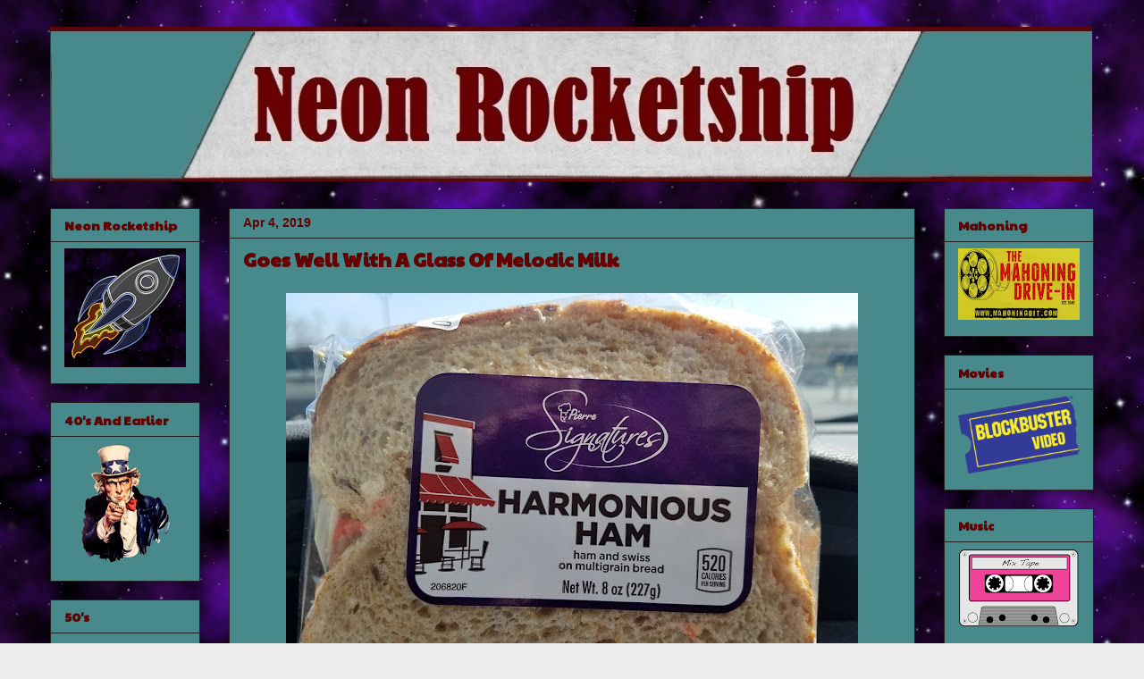

--- FILE ---
content_type: text/html; charset=UTF-8
request_url: https://www.neonrocketship.com/2019/04/harmonious-ham.html
body_size: 24376
content:
<!DOCTYPE html>
<html class='v2' dir='ltr' lang='en'>
<head>
<link href='https://www.blogger.com/static/v1/widgets/335934321-css_bundle_v2.css' rel='stylesheet' type='text/css'/>
<meta content='width=1100' name='viewport'/>
<meta content='text/html; charset=UTF-8' http-equiv='Content-Type'/>
<meta content='blogger' name='generator'/>
<link href='https://www.neonrocketship.com/favicon.ico' rel='icon' type='image/x-icon'/>
<link href='https://www.neonrocketship.com/2019/04/harmonious-ham.html' rel='canonical'/>
<link rel="alternate" type="application/atom+xml" title="Neon Rocketship - Atom" href="https://www.neonrocketship.com/feeds/posts/default" />
<link rel="alternate" type="application/rss+xml" title="Neon Rocketship - RSS" href="https://www.neonrocketship.com/feeds/posts/default?alt=rss" />
<link rel="service.post" type="application/atom+xml" title="Neon Rocketship - Atom" href="https://www.blogger.com/feeds/3509342771626942496/posts/default" />

<link rel="alternate" type="application/atom+xml" title="Neon Rocketship - Atom" href="https://www.neonrocketship.com/feeds/7172374078731699167/comments/default" />
<!--Can't find substitution for tag [blog.ieCssRetrofitLinks]-->
<link href='https://blogger.googleusercontent.com/img/b/R29vZ2xl/AVvXsEiNpqDTwp7dBSJpXUcjylJOFoCv5FfvOPdYwmv4zkjxLWdk0i-p3GTVMVFio-HpmjnRDRuihc3oXhUfk3UdyCV-jYBwn5nTAK08U2pMdEaYP0JzeAr-kDl-msyoXuUTl67IHt8e2aYk5hY/s640/20190404_123354.jpg' rel='image_src'/>
<meta content='https://www.neonrocketship.com/2019/04/harmonious-ham.html' property='og:url'/>
<meta content='Goes Well With A Glass Of Melodic Milk' property='og:title'/>
<meta content='The life of a nerd with an unhealthy obsession with retro pop culture, baseball, movies, music, food and other assorted nonsense.' property='og:description'/>
<meta content='https://blogger.googleusercontent.com/img/b/R29vZ2xl/AVvXsEiNpqDTwp7dBSJpXUcjylJOFoCv5FfvOPdYwmv4zkjxLWdk0i-p3GTVMVFio-HpmjnRDRuihc3oXhUfk3UdyCV-jYBwn5nTAK08U2pMdEaYP0JzeAr-kDl-msyoXuUTl67IHt8e2aYk5hY/w1200-h630-p-k-no-nu/20190404_123354.jpg' property='og:image'/>
<title>Neon Rocketship: Goes Well With A Glass Of Melodic Milk</title>
<style type='text/css'>@font-face{font-family:'Paytone One';font-style:normal;font-weight:400;font-display:swap;src:url(//fonts.gstatic.com/s/paytoneone/v25/0nksC9P7MfYHj2oFtYm2ChTigPvfiwq-FQc.woff2)format('woff2');unicode-range:U+0102-0103,U+0110-0111,U+0128-0129,U+0168-0169,U+01A0-01A1,U+01AF-01B0,U+0300-0301,U+0303-0304,U+0308-0309,U+0323,U+0329,U+1EA0-1EF9,U+20AB;}@font-face{font-family:'Paytone One';font-style:normal;font-weight:400;font-display:swap;src:url(//fonts.gstatic.com/s/paytoneone/v25/0nksC9P7MfYHj2oFtYm2ChTjgPvfiwq-FQc.woff2)format('woff2');unicode-range:U+0100-02BA,U+02BD-02C5,U+02C7-02CC,U+02CE-02D7,U+02DD-02FF,U+0304,U+0308,U+0329,U+1D00-1DBF,U+1E00-1E9F,U+1EF2-1EFF,U+2020,U+20A0-20AB,U+20AD-20C0,U+2113,U+2C60-2C7F,U+A720-A7FF;}@font-face{font-family:'Paytone One';font-style:normal;font-weight:400;font-display:swap;src:url(//fonts.gstatic.com/s/paytoneone/v25/0nksC9P7MfYHj2oFtYm2ChTtgPvfiwq-.woff2)format('woff2');unicode-range:U+0000-00FF,U+0131,U+0152-0153,U+02BB-02BC,U+02C6,U+02DA,U+02DC,U+0304,U+0308,U+0329,U+2000-206F,U+20AC,U+2122,U+2191,U+2193,U+2212,U+2215,U+FEFF,U+FFFD;}</style>
<style id='page-skin-1' type='text/css'><!--
/*
-----------------------------------------------
Blogger Template Style
Name:     Awesome Inc.
Designer: Tina Chen
URL:      tinachen.org
----------------------------------------------- */
/* Variable definitions
====================
<Variable name="keycolor" description="Main Color" type="color" default="#ffffff"/>
<Group description="Page" selector="body">
<Variable name="body.font" description="Font" type="font"
default="normal normal 13px Arial, Tahoma, Helvetica, FreeSans, sans-serif"/>
<Variable name="body.background.color" description="Background Color" type="color" default="#000000"/>
<Variable name="body.text.color" description="Text Color" type="color" default="#ffffff"/>
</Group>
<Group description="Links" selector=".main-inner">
<Variable name="link.color" description="Link Color" type="color" default="#660000"/>
<Variable name="link.visited.color" description="Visited Color" type="color" default="#660000"/>
<Variable name="link.hover.color" description="Hover Color" type="color" default="#660000"/>
</Group>
<Group description="Blog Title" selector=".header h1">
<Variable name="header.font" description="Title Font" type="font"
default="normal bold 40px Arial, Tahoma, Helvetica, FreeSans, sans-serif"/>
<Variable name="header.text.color" description="Title Color" type="color" default="#222222" />
<Variable name="header.background.color" description="Header Background" type="color" default="transparent" />
</Group>
<Group description="Blog Description" selector=".header .description">
<Variable name="description.font" description="Font" type="font"
default="normal normal 14px Arial, Tahoma, Helvetica, FreeSans, sans-serif"/>
<Variable name="description.text.color" description="Text Color" type="color"
default="#222222" />
</Group>
<Group description="Tabs Text" selector=".tabs-inner .widget li a">
<Variable name="tabs.font" description="Font" type="font"
default="normal bold 14px Arial, Tahoma, Helvetica, FreeSans, sans-serif"/>
<Variable name="tabs.text.color" description="Text Color" type="color" default="#222222"/>
<Variable name="tabs.selected.text.color" description="Selected Color" type="color" default="#222222"/>
</Group>
<Group description="Tabs Background" selector=".tabs-outer .PageList">
<Variable name="tabs.background.color" description="Background Color" type="color" default="#141414"/>
<Variable name="tabs.selected.background.color" description="Selected Color" type="color" default="#444444"/>
<Variable name="tabs.border.color" description="Border Color" type="color" default="#222222"/>
</Group>
<Group description="Date Header" selector=".main-inner .widget h2.date-header, .main-inner .widget h2.date-header span">
<Variable name="date.font" description="Font" type="font"
default="normal normal 14px Arial, Tahoma, Helvetica, FreeSans, sans-serif"/>
<Variable name="date.text.color" description="Text Color" type="color" default="#666666"/>
<Variable name="date.border.color" description="Border Color" type="color" default="#222222"/>
</Group>
<Group description="Post Title" selector="h3.post-title, h4, h3.post-title a">
<Variable name="post.title.font" description="Font" type="font"
default="normal bold 22px Arial, Tahoma, Helvetica, FreeSans, sans-serif"/>
<Variable name="post.title.text.color" description="Text Color" type="color" default="#222222"/>
</Group>
<Group description="Post Background" selector=".post">
<Variable name="post.background.color" description="Background Color" type="color" default="#48898b" />
<Variable name="post.border.color" description="Border Color" type="color" default="#222222" />
<Variable name="post.border.bevel.color" description="Bevel Color" type="color" default="#222222"/>
</Group>
<Group description="Gadget Title" selector="h2">
<Variable name="widget.title.font" description="Font" type="font"
default="normal bold 14px Arial, Tahoma, Helvetica, FreeSans, sans-serif"/>
<Variable name="widget.title.text.color" description="Text Color" type="color" default="#222222"/>
</Group>
<Group description="Gadget Text" selector=".sidebar .widget">
<Variable name="widget.font" description="Font" type="font"
default="normal normal 14px Arial, Tahoma, Helvetica, FreeSans, sans-serif"/>
<Variable name="widget.text.color" description="Text Color" type="color" default="#222222"/>
<Variable name="widget.alternate.text.color" description="Alternate Color" type="color" default="#660000"/>
</Group>
<Group description="Gadget Links" selector=".sidebar .widget">
<Variable name="widget.link.color" description="Link Color" type="color" default="#660000"/>
<Variable name="widget.link.visited.color" description="Visited Color" type="color" default="#660000"/>
<Variable name="widget.link.hover.color" description="Hover Color" type="color" default="#660000"/>
</Group>
<Group description="Gadget Background" selector=".sidebar .widget">
<Variable name="widget.background.color" description="Background Color" type="color" default="#141414"/>
<Variable name="widget.border.color" description="Border Color" type="color" default="#222222"/>
<Variable name="widget.border.bevel.color" description="Bevel Color" type="color" default="#000000"/>
</Group>
<Group description="Sidebar Background" selector=".column-left-inner .column-right-inner">
<Variable name="widget.outer.background.color" description="Background Color" type="color" default="transparent" />
</Group>
<Group description="Images" selector=".main-inner">
<Variable name="image.background.color" description="Background Color" type="color" default="transparent"/>
<Variable name="image.border.color" description="Border Color" type="color" default="transparent"/>
</Group>
<Group description="Feed" selector=".blog-feeds">
<Variable name="feed.text.color" description="Text Color" type="color" default="#222222"/>
</Group>
<Group description="Feed Links" selector=".blog-feeds">
<Variable name="feed.link.color" description="Link Color" type="color" default="#660000"/>
<Variable name="feed.link.visited.color" description="Visited Color" type="color" default="#660000"/>
<Variable name="feed.link.hover.color" description="Hover Color" type="color" default="#660000"/>
</Group>
<Group description="Pager" selector=".blog-pager">
<Variable name="pager.background.color" description="Background Color" type="color" default="#48898b" />
</Group>
<Group description="Footer" selector=".footer-outer">
<Variable name="footer.background.color" description="Background Color" type="color" default="#48898b" />
<Variable name="footer.text.color" description="Text Color" type="color" default="#222222" />
</Group>
<Variable name="title.shadow.spread" description="Title Shadow" type="length" default="-1px" min="-1px" max="100px"/>
<Variable name="body.background" description="Body Background" type="background"
color="#eeeeee"
default="$(color) none repeat scroll top left"/>
<Variable name="body.background.gradient.cap" description="Body Gradient Cap" type="url"
default="none"/>
<Variable name="body.background.size" description="Body Background Size" type="string" default="auto"/>
<Variable name="tabs.background.gradient" description="Tabs Background Gradient" type="url"
default="none"/>
<Variable name="header.background.gradient" description="Header Background Gradient" type="url" default="none" />
<Variable name="header.padding.top" description="Header Top Padding" type="length" default="22px" min="0" max="100px"/>
<Variable name="header.margin.top" description="Header Top Margin" type="length" default="0" min="0" max="100px"/>
<Variable name="header.margin.bottom" description="Header Bottom Margin" type="length" default="0" min="0" max="100px"/>
<Variable name="widget.padding.top" description="Widget Padding Top" type="length" default="8px" min="0" max="20px"/>
<Variable name="widget.padding.side" description="Widget Padding Side" type="length" default="15px" min="0" max="100px"/>
<Variable name="widget.outer.margin.top" description="Widget Top Margin" type="length" default="0" min="0" max="100px"/>
<Variable name="widget.outer.background.gradient" description="Gradient" type="url" default="none" />
<Variable name="widget.border.radius" description="Gadget Border Radius" type="length" default="0" min="0" max="100px"/>
<Variable name="outer.shadow.spread" description="Outer Shadow Size" type="length" default="0" min="0" max="100px"/>
<Variable name="date.header.border.radius.top" description="Date Header Border Radius Top" type="length" default="0" min="0" max="100px"/>
<Variable name="date.header.position" description="Date Header Position" type="length" default="15px" min="0" max="100px"/>
<Variable name="date.space" description="Date Space" type="length" default="30px" min="0" max="100px"/>
<Variable name="date.position" description="Date Float" type="string" default="static" />
<Variable name="date.padding.bottom" description="Date Padding Bottom" type="length" default="0" min="0" max="100px"/>
<Variable name="date.border.size" description="Date Border Size" type="length" default="0" min="0" max="10px"/>
<Variable name="date.background" description="Date Background" type="background" color="transparent"
default="$(color) none no-repeat scroll top left" />
<Variable name="date.first.border.radius.top" description="Date First top radius" type="length" default="0" min="0" max="100px"/>
<Variable name="date.last.space.bottom" description="Date Last Space Bottom" type="length"
default="20px" min="0" max="100px"/>
<Variable name="date.last.border.radius.bottom" description="Date Last bottom radius" type="length" default="0" min="0" max="100px"/>
<Variable name="post.first.padding.top" description="First Post Padding Top" type="length" default="0" min="0" max="100px"/>
<Variable name="image.shadow.spread" description="Image Shadow Size" type="length" default="0" min="0" max="100px"/>
<Variable name="image.border.radius" description="Image Border Radius" type="length" default="0" min="0" max="100px"/>
<Variable name="separator.outdent" description="Separator Outdent" type="length" default="15px" min="0" max="100px"/>
<Variable name="title.separator.border.size" description="Widget Title Border Size" type="length" default="1px" min="0" max="10px"/>
<Variable name="list.separator.border.size" description="List Separator Border Size" type="length" default="1px" min="0" max="10px"/>
<Variable name="shadow.spread" description="Shadow Size" type="length" default="0" min="0" max="100px"/>
<Variable name="startSide" description="Side where text starts in blog language" type="automatic" default="left"/>
<Variable name="endSide" description="Side where text ends in blog language" type="automatic" default="right"/>
<Variable name="date.side" description="Side where date header is placed" type="string" default="right"/>
<Variable name="pager.border.radius.top" description="Pager Border Top Radius" type="length" default="0" min="0" max="100px"/>
<Variable name="pager.space.top" description="Pager Top Space" type="length" default="1em" min="0" max="20em"/>
<Variable name="footer.background.gradient" description="Background Gradient" type="url" default="none" />
<Variable name="mobile.background.size" description="Mobile Background Size" type="string"
default="auto"/>
<Variable name="mobile.background.overlay" description="Mobile Background Overlay" type="string"
default="transparent none repeat scroll top left"/>
<Variable name="mobile.button.color" description="Mobile Button Color" type="color" default="#ffffff" />
*/
/* Content
----------------------------------------------- */
body {
font: normal normal 14px Georgia, Utopia, 'Palatino Linotype', Palatino, serif;
color: #222222;
background: #eeeeee url(//1.bp.blogspot.com/-hqeCn4SWyfM/WVfapybslyI/AAAAAAAAErw/mnf_HWS2TDU9OGU2-HrIOF3JMEEs9ejOACK4BGAYYCw/s0/wallpaper.png) repeat scroll top left;
}
html body .content-outer {
min-width: 0;
max-width: 100%;
width: 100%;
}
a:link {
text-decoration: none;
color: #660000;
}
a:visited {
text-decoration: none;
color: #660000;
}
a:hover {
text-decoration: underline;
color: #660000;
}
.body-fauxcolumn-outer .cap-top {
position: absolute;
z-index: 1;
height: 276px;
width: 100%;
background: transparent none repeat-x scroll top left;
_background-image: none;
}
/* Columns
----------------------------------------------- */
.content-inner {
padding: 0;
}
.header-inner .section {
margin: 0 16px;
}
.tabs-inner .section {
margin: 0 16px;
}
.main-inner {
padding-top: 30px;
}
.main-inner .column-center-inner,
.main-inner .column-left-inner,
.main-inner .column-right-inner {
padding: 0 5px;
}
*+html body .main-inner .column-center-inner {
margin-top: -30px;
}
#layout .main-inner .column-center-inner {
margin-top: 0;
}
/* Header
----------------------------------------------- */
.header-outer {
margin: 0 0 0 0;
background: transparent none repeat scroll 0 0;
}
.Header h1 {
font: normal bold 40px Arial, Tahoma, Helvetica, FreeSans, sans-serif;
color: #444444;
text-shadow: 0 0 -1px #000000;
}
.Header h1 a {
color: #444444;
}
.Header .description {
font: normal normal 14px Arial, Tahoma, Helvetica, FreeSans, sans-serif;
color: #444444;
}
.header-inner .Header .titlewrapper,
.header-inner .Header .descriptionwrapper {
padding-left: 0;
padding-right: 0;
margin-bottom: 0;
}
.header-inner .Header .titlewrapper {
padding-top: 22px;
}
/* Tabs
----------------------------------------------- */
.tabs-outer {
overflow: hidden;
position: relative;
background: #48898b url(//www.blogblog.com/1kt/awesomeinc/tabs_gradient_light.png) repeat scroll 0 0;
}
#layout .tabs-outer {
overflow: visible;
}
.tabs-cap-top, .tabs-cap-bottom {
position: absolute;
width: 100%;
border-top: 1px solid #999999;
}
.tabs-cap-bottom {
bottom: 0;
}
.tabs-inner .widget li a {
display: inline-block;
margin: 0;
padding: .6em 1.5em;
font: normal bold 14px Arial, Tahoma, Helvetica, FreeSans, sans-serif;
color: #222222;
border-top: 1px solid #999999;
border-bottom: 1px solid #999999;
border-left: 1px solid #999999;
height: 16px;
line-height: 16px;
}
.tabs-inner .widget li:last-child a {
border-right: 1px solid #999999;
}
.tabs-inner .widget li.selected a, .tabs-inner .widget li a:hover {
background: #666666 url(//www.blogblog.com/1kt/awesomeinc/tabs_gradient_light.png) repeat-x scroll 0 -100px;
color: #ffffff;
}
/* Headings
----------------------------------------------- */
h2 {
font: normal bold 14px Paytone One;
color: #660000;
}
/* Widgets
----------------------------------------------- */
.main-inner .section {
margin: 0 27px;
padding: 0;
}
.main-inner .column-left-outer,
.main-inner .column-right-outer {
margin-top: 0;
}
#layout .main-inner .column-left-outer,
#layout .main-inner .column-right-outer {
margin-top: 0;
}
.main-inner .column-left-inner,
.main-inner .column-right-inner {
background: transparent none repeat 0 0;
-moz-box-shadow: 0 0 0 rgba(0, 0, 0, .2);
-webkit-box-shadow: 0 0 0 rgba(0, 0, 0, .2);
-goog-ms-box-shadow: 0 0 0 rgba(0, 0, 0, .2);
box-shadow: 0 0 0 rgba(0, 0, 0, .2);
-moz-border-radius: 0;
-webkit-border-radius: 0;
-goog-ms-border-radius: 0;
border-radius: 0;
}
#layout .main-inner .column-left-inner,
#layout .main-inner .column-right-inner {
margin-top: 0;
}
.sidebar .widget {
font: normal normal 14px Arial, Tahoma, Helvetica, FreeSans, sans-serif;
color: #660000;
}
.sidebar .widget a:link {
color: #660000;
}
.sidebar .widget a:visited {
color: #660000;
}
.sidebar .widget a:hover {
color: #660000;
}
.sidebar .widget h2 {
text-shadow: 0 0 -1px #000000;
}
.main-inner .widget {
background-color: #48898b;
border: 1px solid #222222;
padding: 0 15px 15px;
margin: 20px -16px;
-moz-box-shadow: 0 0 20px rgba(0, 0, 0, .2);
-webkit-box-shadow: 0 0 20px rgba(0, 0, 0, .2);
-goog-ms-box-shadow: 0 0 20px rgba(0, 0, 0, .2);
box-shadow: 0 0 20px rgba(0, 0, 0, .2);
-moz-border-radius: 0;
-webkit-border-radius: 0;
-goog-ms-border-radius: 0;
border-radius: 0;
}
.main-inner .widget h2 {
margin: 0 -15px;
padding: .6em 15px .5em;
border-bottom: 1px solid transparent;
}
.footer-inner .widget h2 {
padding: 0 0 .4em;
border-bottom: 1px solid transparent;
}
.main-inner .widget h2 + div, .footer-inner .widget h2 + div {
border-top: 1px solid #222222;
padding-top: 8px;
}
.main-inner .widget .widget-content {
margin: 0 -15px;
padding: 7px 15px 0;
}
.main-inner .widget ul, .main-inner .widget #ArchiveList ul.flat {
margin: -8px -15px 0;
padding: 0;
list-style: none;
}
.main-inner .widget #ArchiveList {
margin: -8px 0 0;
}
.main-inner .widget ul li, .main-inner .widget #ArchiveList ul.flat li {
padding: .5em 15px;
text-indent: 0;
color: #660000;
border-top: 1px solid #222222;
border-bottom: 1px solid transparent;
}
.main-inner .widget #ArchiveList ul li {
padding-top: .25em;
padding-bottom: .25em;
}
.main-inner .widget ul li:first-child, .main-inner .widget #ArchiveList ul.flat li:first-child {
border-top: none;
}
.main-inner .widget ul li:last-child, .main-inner .widget #ArchiveList ul.flat li:last-child {
border-bottom: none;
}
.post-body {
position: relative;
}
.main-inner .widget .post-body ul {
padding: 0 2.5em;
margin: .5em 0;
list-style: disc;
}
.main-inner .widget .post-body ul li {
padding: 0.25em 0;
margin-bottom: .25em;
color: #222222;
border: none;
}
.footer-inner .widget ul {
padding: 0;
list-style: none;
}
.widget .zippy {
color: #660000;
}
/* Posts
----------------------------------------------- */
body .main-inner .Blog {
padding: 0;
margin-bottom: 1em;
background-color: transparent;
border: none;
-moz-box-shadow: 0 0 0 rgba(0, 0, 0, 0);
-webkit-box-shadow: 0 0 0 rgba(0, 0, 0, 0);
-goog-ms-box-shadow: 0 0 0 rgba(0, 0, 0, 0);
box-shadow: 0 0 0 rgba(0, 0, 0, 0);
}
.main-inner .section:last-child .Blog:last-child {
padding: 0;
margin-bottom: 1em;
}
.main-inner .widget h2.date-header {
margin: 0 -15px 1px;
padding: 0 0 0 0;
font: normal bold 14px Arial, Tahoma, Helvetica, FreeSans, sans-serif;
color: #660000;
background: transparent none no-repeat scroll top left;
border-top: 0 solid #222222;
border-bottom: 1px solid transparent;
-moz-border-radius-topleft: 0;
-moz-border-radius-topright: 0;
-webkit-border-top-left-radius: 0;
-webkit-border-top-right-radius: 0;
border-top-left-radius: 0;
border-top-right-radius: 0;
position: static;
bottom: 100%;
right: 15px;
text-shadow: 0 0 -1px #000000;
}
.main-inner .widget h2.date-header span {
font: normal bold 14px Arial, Tahoma, Helvetica, FreeSans, sans-serif;
display: block;
padding: .5em 15px;
border-left: 0 solid #222222;
border-right: 0 solid #222222;
}
.date-outer {
position: relative;
margin: 30px 0 20px;
padding: 0 15px;
background-color: #48898b;
border: 1px solid #222222;
-moz-box-shadow: 0 0 20px rgba(0, 0, 0, .2);
-webkit-box-shadow: 0 0 20px rgba(0, 0, 0, .2);
-goog-ms-box-shadow: 0 0 20px rgba(0, 0, 0, .2);
box-shadow: 0 0 20px rgba(0, 0, 0, .2);
-moz-border-radius: 0;
-webkit-border-radius: 0;
-goog-ms-border-radius: 0;
border-radius: 0;
}
.date-outer:first-child {
margin-top: 0;
}
.date-outer:last-child {
margin-bottom: 20px;
-moz-border-radius-bottomleft: 0;
-moz-border-radius-bottomright: 0;
-webkit-border-bottom-left-radius: 0;
-webkit-border-bottom-right-radius: 0;
-goog-ms-border-bottom-left-radius: 0;
-goog-ms-border-bottom-right-radius: 0;
border-bottom-left-radius: 0;
border-bottom-right-radius: 0;
}
.date-posts {
margin: 0 -15px;
padding: 0 15px;
clear: both;
}
.post-outer, .inline-ad {
border-top: 1px solid #222222;
margin: 0 -15px;
padding: 15px 15px;
}
.post-outer {
padding-bottom: 10px;
}
.post-outer:first-child {
padding-top: 0;
border-top: none;
}
.post-outer:last-child, .inline-ad:last-child {
border-bottom: none;
}
.post-body {
position: relative;
}
.post-body img {
padding: 8px;
background: transparent;
border: 1px solid transparent;
-moz-box-shadow: 0 0 0 rgba(0, 0, 0, .2);
-webkit-box-shadow: 0 0 0 rgba(0, 0, 0, .2);
box-shadow: 0 0 0 rgba(0, 0, 0, .2);
-moz-border-radius: 0;
-webkit-border-radius: 0;
border-radius: 0;
}
h3.post-title, h4 {
font: normal bold 22px Paytone One;
color: #660000;
}
h3.post-title a {
font: normal bold 22px Paytone One;
color: #660000;
}
h3.post-title a:hover {
color: #660000;
text-decoration: underline;
}
.post-header {
margin: 0 0 1em;
}
.post-body {
line-height: 1.4;
}
.post-outer h2 {
color: #222222;
}
.post-footer {
margin: 1.5em 0 0;
}
#blog-pager {
padding: 15px;
font-size: 120%;
background-color: #48898b;
border: 1px solid #222222;
-moz-box-shadow: 0 0 20px rgba(0, 0, 0, .2);
-webkit-box-shadow: 0 0 20px rgba(0, 0, 0, .2);
-goog-ms-box-shadow: 0 0 20px rgba(0, 0, 0, .2);
box-shadow: 0 0 20px rgba(0, 0, 0, .2);
-moz-border-radius: 0;
-webkit-border-radius: 0;
-goog-ms-border-radius: 0;
border-radius: 0;
-moz-border-radius-topleft: 0;
-moz-border-radius-topright: 0;
-webkit-border-top-left-radius: 0;
-webkit-border-top-right-radius: 0;
-goog-ms-border-top-left-radius: 0;
-goog-ms-border-top-right-radius: 0;
border-top-left-radius: 0;
border-top-right-radius-topright: 0;
margin-top: 1em;
}
.blog-feeds, .post-feeds {
margin: 1em 0;
text-align: center;
color: #444444;
}
.blog-feeds a, .post-feeds a {
color: #3778cd;
}
.blog-feeds a:visited, .post-feeds a:visited {
color: #4d469c;
}
.blog-feeds a:hover, .post-feeds a:hover {
color: #3778cd;
}
.post-outer .comments {
margin-top: 2em;
}
/* Comments
----------------------------------------------- */
.comments .comments-content .icon.blog-author {
background-repeat: no-repeat;
background-image: url([data-uri]);
}
.comments .comments-content .loadmore a {
border-top: 1px solid #999999;
border-bottom: 1px solid #999999;
}
.comments .continue {
border-top: 2px solid #999999;
}
/* Footer
----------------------------------------------- */
.footer-outer {
margin: -20px 0 -1px;
padding: 20px 0 0;
color: #222222;
overflow: hidden;
}
.footer-fauxborder-left {
border-top: 1px solid #222222;
background: transparent none repeat scroll 0 0;
-moz-box-shadow: 0 0 20px rgba(0, 0, 0, .2);
-webkit-box-shadow: 0 0 20px rgba(0, 0, 0, .2);
-goog-ms-box-shadow: 0 0 20px rgba(0, 0, 0, .2);
box-shadow: 0 0 20px rgba(0, 0, 0, .2);
margin: 0 -20px;
}
/* Mobile
----------------------------------------------- */
body.mobile {
background-size: auto;
}
.mobile .body-fauxcolumn-outer {
background: transparent none repeat scroll top left;
}
*+html body.mobile .main-inner .column-center-inner {
margin-top: 0;
}
.mobile .main-inner .widget {
padding: 0 0 15px;
}
.mobile .main-inner .widget h2 + div,
.mobile .footer-inner .widget h2 + div {
border-top: none;
padding-top: 0;
}
.mobile .footer-inner .widget h2 {
padding: 0.5em 0;
border-bottom: none;
}
.mobile .main-inner .widget .widget-content {
margin: 0;
padding: 7px 0 0;
}
.mobile .main-inner .widget ul,
.mobile .main-inner .widget #ArchiveList ul.flat {
margin: 0 -15px 0;
}
.mobile .main-inner .widget h2.date-header {
right: 0;
}
.mobile .date-header span {
padding: 0.4em 0;
}
.mobile .date-outer:first-child {
margin-bottom: 0;
border: 1px solid #222222;
-moz-border-radius-topleft: 0;
-moz-border-radius-topright: 0;
-webkit-border-top-left-radius: 0;
-webkit-border-top-right-radius: 0;
-goog-ms-border-top-left-radius: 0;
-goog-ms-border-top-right-radius: 0;
border-top-left-radius: 0;
border-top-right-radius: 0;
}
.mobile .date-outer {
border-color: #222222;
border-width: 0 1px 1px;
}
.mobile .date-outer:last-child {
margin-bottom: 0;
}
.mobile .main-inner {
padding: 0;
}
.mobile .header-inner .section {
margin: 0;
}
.mobile .post-outer, .mobile .inline-ad {
padding: 5px 0;
}
.mobile .tabs-inner .section {
margin: 0 10px;
}
.mobile .main-inner .widget h2 {
margin: 0;
padding: 0;
}
.mobile .main-inner .widget h2.date-header span {
padding: 0;
}
.mobile .main-inner .widget .widget-content {
margin: 0;
padding: 7px 0 0;
}
.mobile #blog-pager {
border: 1px solid transparent;
background: transparent none repeat scroll 0 0;
}
.mobile .main-inner .column-left-inner,
.mobile .main-inner .column-right-inner {
background: transparent none repeat 0 0;
-moz-box-shadow: none;
-webkit-box-shadow: none;
-goog-ms-box-shadow: none;
box-shadow: none;
}
.mobile .date-posts {
margin: 0;
padding: 0;
}
.mobile .footer-fauxborder-left {
margin: 0;
border-top: inherit;
}
.mobile .main-inner .section:last-child .Blog:last-child {
margin-bottom: 0;
}
.mobile-index-contents {
color: #222222;
}
.mobile .mobile-link-button {
background: #660000 url(//www.blogblog.com/1kt/awesomeinc/tabs_gradient_light.png) repeat scroll 0 0;
}
.mobile-link-button a:link, .mobile-link-button a:visited {
color: #ffffff;
}
.mobile .tabs-inner .PageList .widget-content {
background: transparent;
border-top: 1px solid;
border-color: #999999;
color: #222222;
}
.mobile .tabs-inner .PageList .widget-content .pagelist-arrow {
border-left: 1px solid #999999;
}

--></style>
<style id='template-skin-1' type='text/css'><!--
body {
min-width: 1200px;
}
.content-outer, .content-fauxcolumn-outer, .region-inner {
min-width: 1200px;
max-width: 1200px;
_width: 1200px;
}
.main-inner .columns {
padding-left: 200px;
padding-right: 200px;
}
.main-inner .fauxcolumn-center-outer {
left: 200px;
right: 200px;
/* IE6 does not respect left and right together */
_width: expression(this.parentNode.offsetWidth -
parseInt("200px") -
parseInt("200px") + 'px');
}
.main-inner .fauxcolumn-left-outer {
width: 200px;
}
.main-inner .fauxcolumn-right-outer {
width: 200px;
}
.main-inner .column-left-outer {
width: 200px;
right: 100%;
margin-left: -200px;
}
.main-inner .column-right-outer {
width: 200px;
margin-right: -200px;
}
#layout {
min-width: 0;
}
#layout .content-outer {
min-width: 0;
width: 800px;
}
#layout .region-inner {
min-width: 0;
width: auto;
}
body#layout div.add_widget {
padding: 8px;
}
body#layout div.add_widget a {
margin-left: 32px;
}
--></style>
<style>
    body {background-image:url(\/\/1.bp.blogspot.com\/-hqeCn4SWyfM\/WVfapybslyI\/AAAAAAAAErw\/mnf_HWS2TDU9OGU2-HrIOF3JMEEs9ejOACK4BGAYYCw\/s0\/wallpaper.png);}
    
@media (max-width: 200px) { body {background-image:url(\/\/1.bp.blogspot.com\/-hqeCn4SWyfM\/WVfapybslyI\/AAAAAAAAErw\/mnf_HWS2TDU9OGU2-HrIOF3JMEEs9ejOACK4BGAYYCw\/w200\/wallpaper.png);}}
@media (max-width: 400px) and (min-width: 201px) { body {background-image:url(\/\/1.bp.blogspot.com\/-hqeCn4SWyfM\/WVfapybslyI\/AAAAAAAAErw\/mnf_HWS2TDU9OGU2-HrIOF3JMEEs9ejOACK4BGAYYCw\/w400\/wallpaper.png);}}
@media (max-width: 800px) and (min-width: 401px) { body {background-image:url(\/\/1.bp.blogspot.com\/-hqeCn4SWyfM\/WVfapybslyI\/AAAAAAAAErw\/mnf_HWS2TDU9OGU2-HrIOF3JMEEs9ejOACK4BGAYYCw\/w800\/wallpaper.png);}}
@media (max-width: 1200px) and (min-width: 801px) { body {background-image:url(\/\/1.bp.blogspot.com\/-hqeCn4SWyfM\/WVfapybslyI\/AAAAAAAAErw\/mnf_HWS2TDU9OGU2-HrIOF3JMEEs9ejOACK4BGAYYCw\/w1200\/wallpaper.png);}}
/* Last tag covers anything over one higher than the previous max-size cap. */
@media (min-width: 1201px) { body {background-image:url(\/\/1.bp.blogspot.com\/-hqeCn4SWyfM\/WVfapybslyI\/AAAAAAAAErw\/mnf_HWS2TDU9OGU2-HrIOF3JMEEs9ejOACK4BGAYYCw\/w1600\/wallpaper.png);}}
  </style>
<link href='https://www.blogger.com/dyn-css/authorization.css?targetBlogID=3509342771626942496&amp;zx=aa39836a-8352-47c4-97cc-2c235b48cf03' media='none' onload='if(media!=&#39;all&#39;)media=&#39;all&#39;' rel='stylesheet'/><noscript><link href='https://www.blogger.com/dyn-css/authorization.css?targetBlogID=3509342771626942496&amp;zx=aa39836a-8352-47c4-97cc-2c235b48cf03' rel='stylesheet'/></noscript>
<meta name='google-adsense-platform-account' content='ca-host-pub-1556223355139109'/>
<meta name='google-adsense-platform-domain' content='blogspot.com'/>

</head>
<body class='loading'>
<div class='navbar no-items section' id='navbar' name='Navbar'>
</div>
<div class='body-fauxcolumns'>
<div class='fauxcolumn-outer body-fauxcolumn-outer'>
<div class='cap-top'>
<div class='cap-left'></div>
<div class='cap-right'></div>
</div>
<div class='fauxborder-left'>
<div class='fauxborder-right'></div>
<div class='fauxcolumn-inner'>
</div>
</div>
<div class='cap-bottom'>
<div class='cap-left'></div>
<div class='cap-right'></div>
</div>
</div>
</div>
<div class='content'>
<div class='content-fauxcolumns'>
<div class='fauxcolumn-outer content-fauxcolumn-outer'>
<div class='cap-top'>
<div class='cap-left'></div>
<div class='cap-right'></div>
</div>
<div class='fauxborder-left'>
<div class='fauxborder-right'></div>
<div class='fauxcolumn-inner'>
</div>
</div>
<div class='cap-bottom'>
<div class='cap-left'></div>
<div class='cap-right'></div>
</div>
</div>
</div>
<div class='content-outer'>
<div class='content-cap-top cap-top'>
<div class='cap-left'></div>
<div class='cap-right'></div>
</div>
<div class='fauxborder-left content-fauxborder-left'>
<div class='fauxborder-right content-fauxborder-right'></div>
<div class='content-inner'>
<header>
<div class='header-outer'>
<div class='header-cap-top cap-top'>
<div class='cap-left'></div>
<div class='cap-right'></div>
</div>
<div class='fauxborder-left header-fauxborder-left'>
<div class='fauxborder-right header-fauxborder-right'></div>
<div class='region-inner header-inner'>
<div class='header section' id='header' name='Header'><div class='widget Header' data-version='1' id='Header1'>
<div id='header-inner'>
<a href='https://www.neonrocketship.com/' style='display: block'>
<img alt='Neon Rocketship' height='173px; ' id='Header1_headerimg' src='https://blogger.googleusercontent.com/img/b/R29vZ2xl/AVvXsEgqnKXfXofM8AxVkmqeipnxrwPdvCXy1G_K4DF9h-JS0Q0Po5B4Du3hr6i_SWdRHOJUI1cYz2O2bGwLOFqneRGPLQDPH5qIekSfmloAUr6fX69ddVkhq59quBb9GofZt3-236RuAqqMAvs/s1600/NeonRocketshipPageTop.jpg' style='display: block' width='1166px; '/>
</a>
</div>
</div></div>
</div>
</div>
<div class='header-cap-bottom cap-bottom'>
<div class='cap-left'></div>
<div class='cap-right'></div>
</div>
</div>
</header>
<div class='tabs-outer'>
<div class='tabs-cap-top cap-top'>
<div class='cap-left'></div>
<div class='cap-right'></div>
</div>
<div class='fauxborder-left tabs-fauxborder-left'>
<div class='fauxborder-right tabs-fauxborder-right'></div>
<div class='region-inner tabs-inner'>
<div class='tabs no-items section' id='crosscol' name='Cross-Column'></div>
<div class='tabs no-items section' id='crosscol-overflow' name='Cross-Column 2'></div>
</div>
</div>
<div class='tabs-cap-bottom cap-bottom'>
<div class='cap-left'></div>
<div class='cap-right'></div>
</div>
</div>
<div class='main-outer'>
<div class='main-cap-top cap-top'>
<div class='cap-left'></div>
<div class='cap-right'></div>
</div>
<div class='fauxborder-left main-fauxborder-left'>
<div class='fauxborder-right main-fauxborder-right'></div>
<div class='region-inner main-inner'>
<div class='columns fauxcolumns'>
<div class='fauxcolumn-outer fauxcolumn-center-outer'>
<div class='cap-top'>
<div class='cap-left'></div>
<div class='cap-right'></div>
</div>
<div class='fauxborder-left'>
<div class='fauxborder-right'></div>
<div class='fauxcolumn-inner'>
</div>
</div>
<div class='cap-bottom'>
<div class='cap-left'></div>
<div class='cap-right'></div>
</div>
</div>
<div class='fauxcolumn-outer fauxcolumn-left-outer'>
<div class='cap-top'>
<div class='cap-left'></div>
<div class='cap-right'></div>
</div>
<div class='fauxborder-left'>
<div class='fauxborder-right'></div>
<div class='fauxcolumn-inner'>
</div>
</div>
<div class='cap-bottom'>
<div class='cap-left'></div>
<div class='cap-right'></div>
</div>
</div>
<div class='fauxcolumn-outer fauxcolumn-right-outer'>
<div class='cap-top'>
<div class='cap-left'></div>
<div class='cap-right'></div>
</div>
<div class='fauxborder-left'>
<div class='fauxborder-right'></div>
<div class='fauxcolumn-inner'>
</div>
</div>
<div class='cap-bottom'>
<div class='cap-left'></div>
<div class='cap-right'></div>
</div>
</div>
<!-- corrects IE6 width calculation -->
<div class='columns-inner'>
<div class='column-center-outer'>
<div class='column-center-inner'>
<div class='main section' id='main' name='Main'><div class='widget Blog' data-version='1' id='Blog1'>
<div class='blog-posts hfeed'>

          <div class="date-outer">
        
<h2 class='date-header'><span>Apr 4, 2019</span></h2>

          <div class="date-posts">
        
<div class='post-outer'>
<div class='post hentry uncustomized-post-template' itemprop='blogPost' itemscope='itemscope' itemtype='http://schema.org/BlogPosting'>
<meta content='https://blogger.googleusercontent.com/img/b/R29vZ2xl/AVvXsEiNpqDTwp7dBSJpXUcjylJOFoCv5FfvOPdYwmv4zkjxLWdk0i-p3GTVMVFio-HpmjnRDRuihc3oXhUfk3UdyCV-jYBwn5nTAK08U2pMdEaYP0JzeAr-kDl-msyoXuUTl67IHt8e2aYk5hY/s640/20190404_123354.jpg' itemprop='image_url'/>
<meta content='3509342771626942496' itemprop='blogId'/>
<meta content='7172374078731699167' itemprop='postId'/>
<a name='7172374078731699167'></a>
<h3 class='post-title entry-title' itemprop='name'>
Goes Well With A Glass Of Melodic Milk
</h3>
<div class='post-header'>
<div class='post-header-line-1'></div>
</div>
<div class='post-body entry-content' id='post-body-7172374078731699167' itemprop='description articleBody'>
<div class="separator" style="clear: both; text-align: center;">
<a href="https://blogger.googleusercontent.com/img/b/R29vZ2xl/AVvXsEiNpqDTwp7dBSJpXUcjylJOFoCv5FfvOPdYwmv4zkjxLWdk0i-p3GTVMVFio-HpmjnRDRuihc3oXhUfk3UdyCV-jYBwn5nTAK08U2pMdEaYP0JzeAr-kDl-msyoXuUTl67IHt8e2aYk5hY/s1600/20190404_123354.jpg" imageanchor="1" style="margin-left: 1em; margin-right: 1em;"><img border="0" data-original-height="1200" data-original-width="1600" height="480" src="https://blogger.googleusercontent.com/img/b/R29vZ2xl/AVvXsEiNpqDTwp7dBSJpXUcjylJOFoCv5FfvOPdYwmv4zkjxLWdk0i-p3GTVMVFio-HpmjnRDRuihc3oXhUfk3UdyCV-jYBwn5nTAK08U2pMdEaYP0JzeAr-kDl-msyoXuUTl67IHt8e2aYk5hY/s640/20190404_123354.jpg" width="640" /></a></div>
<br />
<b>Harmonious Ham</b><br />
<b>Pierre Signatures</b><br />
It was pretty decent for a vending machine sandwich.
<div style='clear: both;'></div>
</div>
<div class='post-footer'>
<div class='post-footer-line post-footer-line-1'>
<span class='post-author vcard'>
</span>
<span class='post-timestamp'>
</span>
<span class='post-comment-link'>
</span>
<span class='post-icons'>
<span class='item-control blog-admin pid-833378129'>
<a href='https://www.blogger.com/post-edit.g?blogID=3509342771626942496&postID=7172374078731699167&from=pencil' title='Edit Post'>
<img alt='' class='icon-action' height='18' src='https://resources.blogblog.com/img/icon18_edit_allbkg.gif' width='18'/>
</a>
</span>
</span>
<div class='post-share-buttons goog-inline-block'>
</div>
</div>
<div class='post-footer-line post-footer-line-2'>
<span class='post-labels'>
</span>
</div>
<div class='post-footer-line post-footer-line-3'>
<span class='post-location'>
</span>
</div>
</div>
</div>
<div class='comments' id='comments'>
<a name='comments'></a>
</div>
</div>

        </div></div>
      
</div>
<div class='blog-pager' id='blog-pager'>
<span id='blog-pager-newer-link'>
<a class='blog-pager-newer-link' href='https://www.neonrocketship.com/2019/04/kurt-cobain-playing-atari.html' id='Blog1_blog-pager-newer-link' title='Newer Post'>Newer Post</a>
</span>
<span id='blog-pager-older-link'>
<a class='blog-pager-older-link' href='https://www.neonrocketship.com/2019/04/cbp-south.html' id='Blog1_blog-pager-older-link' title='Older Post'>Older Post</a>
</span>
<a class='home-link' href='https://www.neonrocketship.com/'>Home</a>
</div>
<div class='clear'></div>
<div class='post-feeds'>
</div>
</div></div>
</div>
</div>
<div class='column-left-outer'>
<div class='column-left-inner'>
<aside>
<div class='sidebar section' id='sidebar-left-1'><div class='widget Image' data-version='1' id='Image30'>
<h2>Neon Rocketship</h2>
<div class='widget-content'>
<a href='http://www.neonrocketship.com/p/about.html'>
<img alt='Neon Rocketship' height='133' id='Image30_img' src='https://blogger.googleusercontent.com/img/b/R29vZ2xl/AVvXsEg_BvXuNr8EfWl7Q0hxFZeaummGKBWphMQb5Muy-8u4r_LUD527CFOU2JkDlE1bC9M9O7aboOe95TMi9qv-7XYJORaxPqWAFJeISXttkYhpBCrNFYteqVjyaWfOwayJpyJPl2MGiNYs7Qw/s136/neonrocketship.png' width='136'/>
</a>
<br/>
</div>
<div class='clear'></div>
</div><div class='widget Image' data-version='1' id='Image69'>
<h2>40's And Earlier</h2>
<div class='widget-content'>
<a href='http://www.neonrocketship.com/search/label/pre50s'>
<img alt='40&#39;s And Earlier' height='136' id='Image69_img' src='https://blogger.googleusercontent.com/img/b/R29vZ2xl/AVvXsEgAbsGuJsdF61A-hUyioJ3Qqv_CrFEMQtZZsT06-ij0TyeSZj5JtYcWgD88LNKT4P6-Z426BVZoQyOXQW_0ir-uavOZN5-71ko2QmNFWYmLhzf1Td7OsnJ4LENxWsBSxbHVbHUB60qmJL0/s136/pre40s.jpg' width='121'/>
</a>
<br/>
</div>
<div class='clear'></div>
</div><div class='widget Image' data-version='1' id='Image2'>
<h2>50's</h2>
<div class='widget-content'>
<a href='http://www.neonrocketship.com/search/label/50&#39;s'>
<img alt='50&#39;s' height='136' id='Image2_img' src='https://blogger.googleusercontent.com/img/b/R29vZ2xl/AVvXsEgGA4VH4QYri8wqZBERqz5su-Wntvd2giQ8kp-QEflA8w84NxC4FDCPVxgcvAsrHqUEgjKSU2x8-63xXamUz0nmwql6XXo5BlV-NlYJORTJB2FuffOeXXc1TVnZvxIV7ojhN7cQDjWfoMk/s136/jukebox.png' width='136'/>
</a>
<br/>
</div>
<div class='clear'></div>
</div><div class='widget Image' data-version='1' id='Image17'>
<h2>60's</h2>
<div class='widget-content'>
<a href='http://www.neonrocketship.com/search/label/60s'>
<img alt='60&#39;s' height='131' id='Image17_img' src='https://blogger.googleusercontent.com/img/b/R29vZ2xl/AVvXsEjSCVJqhRiFeisxtUEn5y3gl0IAzr9OfciY49jlLcPGFO7oQnJ-atUnFd6XV-0NO82ft3a5SPQlJb95B3pT_O-xpM_AKih77XzgfG_5fkcZAOd4rPFFP2hTtbnZV6sUpYNY4yGSaIKEfRk/s136/woodstock-logo-trimmed.gif' width='136'/>
</a>
<br/>
</div>
<div class='clear'></div>
</div><div class='widget Image' data-version='1' id='Image18'>
<h2>70's</h2>
<div class='widget-content'>
<a href='http://www.neonrocketship.com/search/label/70s'>
<img alt='70&#39;s' height='81' id='Image18_img' src='https://blogger.googleusercontent.com/img/b/R29vZ2xl/AVvXsEiq_dwmH1y64qbLyfOZux0Cc01gXQj_hb8cuiAdg5HotgrNIJugnOgE8ewSueE0C7hesfxxZQ611JPVoiShdEGGt7D8LFOCeuE7IlgGwV-8x9HU3HGdb2hDOVydsGIFeldRwwMUJ_xjNtE/s136/atari2600-300x178.png' width='136'/>
</a>
<br/>
</div>
<div class='clear'></div>
</div><div class='widget Image' data-version='1' id='Image8'>
<h2>80's</h2>
<div class='widget-content'>
<a href='http://www.neonrocketship.com/search/label/80s'>
<img alt='80&#39;s' height='136' id='Image8_img' src='https://blogger.googleusercontent.com/img/b/R29vZ2xl/AVvXsEhPrBlm3I6wcBF1gxAXnjYTSxpfxT1sDdrmOtudpuYP9EPIdImHM1nUENVyZ4lJ1HC3dmUp7KiETrtbv3Sq7H0ETLCoh4fIY_iFQ6cOJuc6n02zW1WJhGxZYcUnFCKWiKBfDmheRdX7DSY/s136/Rubik%2527s_cube.svg.png' width='131'/>
</a>
<br/>
</div>
<div class='clear'></div>
</div><div class='widget Image' data-version='1' id='Image19'>
<h2>90's</h2>
<div class='widget-content'>
<a href='http://www.neonrocketship.com/search/label/90s'>
<img alt='90&#39;s' height='129' id='Image19_img' src='https://blogger.googleusercontent.com/img/b/R29vZ2xl/AVvXsEgWOhX3b-_y8gNrwtGiiyhzv9MKOjvCYaVCQdiRye2F1l-dcRi_ElGrXdc5UtNQ2kw_U1MC-7SnSznJPbtFPz1aK1h-tz5GJvdFg4OY9YkOcJCQTX6D-9E4Zbt7NOAkLMd7_jQouTjqLpA/s1600/tumblr_nmvo4wj6Nh1spu5iko1_400.png' width='136'/>
</a>
<br/>
</div>
<div class='clear'></div>
</div><div class='widget Image' data-version='1' id='Image9'>
<h2>Animation</h2>
<div class='widget-content'>
<a href='http://www.neonrocketship.com/search/label/animation'>
<img alt='Animation' height='134' id='Image9_img' src='https://blogger.googleusercontent.com/img/b/R29vZ2xl/AVvXsEj143oP8a1DP2u63dVmvzSSkW7sSDirznfyZM7ltyHuw9AA-LuAvwxD7vtefaes9XiLxOH_KcR_fiDtZqS81HjXEWEMJMyB3UJlsGMPXH9_1LWRfYyyLfkJMZ6yD_E-e2sph7vVu5npBho/s1600/Thundercats_symbol_by_machsabre-d4233bc.png' width='136'/>
</a>
<br/>
</div>
<div class='clear'></div>
</div><div class='widget Image' data-version='1' id='Image59'>
<h2>Arcade</h2>
<div class='widget-content'>
<a href='https://www.neonrocketship.com/search/label/arcade'>
<img alt='Arcade' height='140' id='Image59_img' src='https://blogger.googleusercontent.com/img/b/R29vZ2xl/AVvXsEhCtEbDutswG1SnFAopmBCU-nmWQUnjomcjUfTXfeA5u2I5ITHJFV3_RIEdTRPkDmKu5NIOdHSv40p4TQJwAqEgLCkTLKF8UBwSVA2XauxfjD8FUDxUrzJGWamqmSYapkuuKFC42I4H5lg/s140/arcadeicon.jpg' width='136'/>
</a>
<br/>
</div>
<div class='clear'></div>
</div><div class='widget Image' data-version='1' id='Image10'>
<h2>Art</h2>
<div class='widget-content'>
<a href='http://www.neonrocketship.com/search/label/art'>
<img alt='Art' height='136' id='Image10_img' src='https://blogger.googleusercontent.com/img/b/R29vZ2xl/AVvXsEgCRB00qEy1flpvsWmiRCsPIrMNxD7Q667jDiRs3ED4dagsx9gLrPXG5s95EvdbtzII3n-zWJTQQVgFY97mPFeGQeuYIo0gsPQadlAxPO2vmkZpqfb4ytTwCHHrta-vBfB3Y3_BBKDjU5E/s136/bobross.png' width='121'/>
</a>
<br/>
</div>
<div class='clear'></div>
</div><div class='widget Image' data-version='1' id='Image11'>
<h2>Baseball</h2>
<div class='widget-content'>
<a href='http://www.neonrocketship.com/search/label/baseball'>
<img alt='Baseball' height='134' id='Image11_img' src='https://blogger.googleusercontent.com/img/b/R29vZ2xl/AVvXsEhy9sRJQKK3_dquGptcwdrBLvl-6oB80q5fAJUkD6poNMogtbrwnKa74fvZsql0Er2_qozBF-xgVAIHWQj_zWrSpsq-5K7mHFhStKjJa-o3GNJpbtEm05EfuGlv0xc7KBjvkJ_AW6uqxRk/s1600/baseball.png' width='136'/>
</a>
<br/>
</div>
<div class='clear'></div>
</div><div class='widget Image' data-version='1' id='Image35'>
<h2>Castle Dracula</h2>
<div class='widget-content'>
<a href='https://www.neonrocketship.com/search/label/castledracula'>
<img alt='Castle Dracula' height='109' id='Image35_img' src='https://blogger.googleusercontent.com/img/a/AVvXsEgWUqnfm-aWDptfsE-5o9HxlqaGoB5frFTfdBpYO1wTKo0I6-aaeOP94NvFOZ1pvs3hbbxtbwDwOxDAcCRI4BdauFwrlLgAW_EMDCWTogGOxmsMeMRNSK0WxCKnUGO6gZwgY302PzudN8Aud_-hEDPLxb0zhuajLMUd-lXPRzRyetLRIse9_aPvU_gAXjI=s136' width='136'/>
</a>
<br/>
</div>
<div class='clear'></div>
</div><div class='widget Image' data-version='1' id='Image16'>
<h2>Cats</h2>
<div class='widget-content'>
<a href='http://www.neonrocketship.com/search/label/cats'>
<img alt='Cats' height='133' id='Image16_img' src='https://blogger.googleusercontent.com/img/b/R29vZ2xl/AVvXsEifp1OZSn6iRdI4ckLIC-ZYTvX87hsUQg3iZQMrrOndDnHHxWyjlnp9ryB1IN9NBrphi8ud3byssZ3LXEwgkw53ngcCi0dAxa9pHFO7Kg-9v_Sm9V7_dt6OeXZE2B2hYiwFyXEEAbgul6I/s1600/garfield.png' width='136'/>
</a>
<br/>
</div>
<div class='clear'></div>
</div><div class='widget Image' data-version='1' id='Image32'>
<h2>Collections</h2>
<div class='widget-content'>
<a href='https://www.neonrocketship.com/p/collection.html'>
<img alt='Collections' height='136' id='Image32_img' src='https://blogger.googleusercontent.com/img/b/R29vZ2xl/AVvXsEh4DZXIlP8NgshAURizNQYrTYMJ9igmBOzVUEx3lahFpmTCM4ohoqtWeNR4wcaviMK0aeBTlD-J2JeimBYZGSrVwX4_JFJaiq_AHZd56nU3a4woEgbBjpyEFR0L-65ZCDw26qAWaell9ws/s136/Collection.jpg' width='133'/>
</a>
<br/>
</div>
<div class='clear'></div>
</div><div class='widget Image' data-version='1' id='Image67'>
<h2>Combat Sports</h2>
<div class='widget-content'>
<a href='http://www.neonrocketship.com/search/label/combat'>
<img alt='Combat Sports' height='136' id='Image67_img' src='https://blogger.googleusercontent.com/img/b/R29vZ2xl/AVvXsEiJfNCYpmyqAgC4GmGChDNS_EB4860_Evcdiyr6sjvhjN2YjF82IoIPIx22wau8K3R8-qtd-VDQXj9jPB-4Fn2ZvHqACaTCwK6WML59k_9OcjAigCRaeLLcx-MR1d9g2nESoo79ZvPCN44/s1600/combat.png' width='136'/>
</a>
<br/>
</div>
<div class='clear'></div>
</div><div class='widget Image' data-version='1' id='Image44'>
<h2>Comedy</h2>
<div class='widget-content'>
<a href='http://www.neonrocketship.com/search/label/comedy'>
<img alt='Comedy' height='105' id='Image44_img' src='https://blogger.googleusercontent.com/img/b/R29vZ2xl/AVvXsEhQESbfn4bkPb5u4eJDoOvSPG6pjzl05lLpV9cI1yL_yoRnhF-0XxUokCj8wCRN09TDC45J8bLKug3U6TQUDff2wg8caN_B7JPHVlgBH0fWY_Oe4p6B1F-HI2Z-fy4DMaPpk56kGgHmeP4/s1600/microphone.png' width='136'/>
</a>
<br/>
</div>
<div class='clear'></div>
</div><div class='widget Image' data-version='1' id='Image56'>
<h2>Comics</h2>
<div class='widget-content'>
<a href='http://www.neonrocketship.com/search/label/comics'>
<img alt='Comics' height='206' id='Image56_img' src='https://blogger.googleusercontent.com/img/b/R29vZ2xl/AVvXsEhPgQyF0bGCmllR4Q_JpVA9i22xQ37k6Uby44Eejbr2hVBKu4qm3GeKVFIwB_oVJXSEPzYRG6WreuzfFAy3_Kv5WYsNvLiDtdTWAIYue2Aj5TiDVofDfbH6H4bSbIvP6tQqa5W1GRJrmkU/s1600/comics.jpg' width='136'/>
</a>
<br/>
</div>
<div class='clear'></div>
</div><div class='widget Image' data-version='1' id='Image15'>
<h2>Dogs</h2>
<div class='widget-content'>
<a href='http://www.neonrocketship.com/search/label/dogs'>
<img alt='Dogs' height='136' id='Image15_img' src='https://blogger.googleusercontent.com/img/b/R29vZ2xl/AVvXsEiMsuxJS2VLzUR1FtGRdP5woYPATW1ggAj1G48S6OG3sp7mhntw_CQuULvGUwIyd3xOPBoM5PNFfaG2m9LmDhFEQQshr9ZQZdtvHVZbFlSd8VWHpdwEoWkfjMtGmjh4OuFANEkcPP_1Tag/s1600/snoopy.png' width='136'/>
</a>
<br/>
</div>
<div class='clear'></div>
</div><div class='widget Image' data-version='1' id='Image13'>
<h2>Drive In</h2>
<div class='widget-content'>
<a href='https://www.neonrocketship.com/search/label/drivein'>
<img alt='Drive In' height='136' id='Image13_img' src='https://blogger.googleusercontent.com/img/b/R29vZ2xl/AVvXsEhZkPyNXNEKSiqF8pL1UGJhPOl9eP0NUcs08hrnsyuXgeAN6UmMtuoU4djgYqGqRKPIFfJkD3rQ3L_V_Hk22uTT5dKNZznTuirZGqgE1EEs47iOCTKAnVNKg8fJDhGgFdyqgxvN0_vpJVo/s136/drivein.jpg' width='136'/>
</a>
<br/>
</div>
<div class='clear'></div>
</div><div class='widget Image' data-version='1' id='Image40'>
<h2>Eagles</h2>
<div class='widget-content'>
<a href='http://www.neonrocketship.com/search/label/eagles'>
<img alt='Eagles' height='94' id='Image40_img' src='https://blogger.googleusercontent.com/img/b/R29vZ2xl/AVvXsEjtcQk695ehbdQFigSto3qbRhOlzzKm3GIU7rNKkEWUJVRVo_Ahwsi-GWO3fFK7uK4Im0FssS02VVH4ojHtmoEm9lHUfNnF7vbE13Lc-KkEXjBvIwnUhE_Zvi2Z6Z7Pv2hBVBqJUT2oXUk/s1600/eagles.gif' width='136'/>
</a>
<br/>
</div>
<div class='clear'></div>
</div><div class='widget Image' data-version='1' id='Image49'>
<h2>Family</h2>
<div class='widget-content'>
<a href='http://www.neonrocketship.com/search/label/family'>
<img alt='Family' height='89' id='Image49_img' src='https://blogger.googleusercontent.com/img/b/R29vZ2xl/AVvXsEjUBFcyOHHvCOGxSkDSIAtOMnFF6nNZQB5MRPrX4BtETaeQNngbI6ECDh_9ovhogIWdjSYbr_-RN0cGNdJOq0Xen2A3h0XMiYOCcXHGUCqMVdJ5zy9sHpVRjnuBk1b1s-FK7Um0vs7qNOE/s136/Photo_album.jpg' width='136'/>
</a>
<br/>
</div>
<div class='clear'></div>
</div><div class='widget Image' data-version='1' id='Image53'>
<h2>Fast Food</h2>
<div class='widget-content'>
<a href='http://www.neonrocketship.com/search/label/fastfood'>
<img alt='Fast Food' height='106' id='Image53_img' src='https://blogger.googleusercontent.com/img/b/R29vZ2xl/AVvXsEhrClcQ8F0TqX_4pECbgksU8Rlx8xy3FZTZk6E8EtmS5YFq6-Es8sznW3ECJvHCdEMY5MrUVApKVnvqJt80ppJLvGMF39nt-8y3gCaxF_16qa-5363DyLvfEpvqeM_T_nMSfoGSJlhwwI0/s136/burger.png' width='136'/>
</a>
<br/>
</div>
<div class='clear'></div>
</div><div class='widget Image' data-version='1' id='Image65'>
<h2>Florida</h2>
<div class='widget-content'>
<a href='http://www.neonrocketship.com/search/label/florida'>
<img alt='Florida' height='136' id='Image65_img' src='https://blogger.googleusercontent.com/img/b/R29vZ2xl/AVvXsEhkjYRRjsVi4uWglOCkS_FmSkK096gz_h35cXBsgEy9zCpDrjtwq2JooaP_qputhm4Qhbxe9ki22xvCgxuCKWhbqXiMzSqWFItRzANcwQxjZUUinZc-0puRrvXfnaqnUUs4kencGPa0Las/s1600/pbc.jpg' width='136'/>
</a>
<br/>
</div>
<div class='clear'></div>
</div><div class='widget Image' data-version='1' id='Image43'>
<h2>Flyers</h2>
<div class='widget-content'>
<a href='http://www.neonrocketship.com/search/label/flyers'>
<img alt='Flyers' height='99' id='Image43_img' src='https://blogger.googleusercontent.com/img/b/R29vZ2xl/AVvXsEjPjNlA28WDAbdeZCcHJeSIfPPi96BI4dlG-yShK1y28Pa71OeqIvH3NdoZbcqn2cR7GyKvirVxzwl6S4eFRsGl-mhyeHsmkfd_b1Dcrefcx36gY9IKTLBTxa7wMPo-eAz4VCq2WdEz-XY/s1600/flyers.png' width='136'/>
</a>
<br/>
</div>
<div class='clear'></div>
</div><div class='widget Image' data-version='1' id='Image25'>
<h2>Food &amp; Drink</h2>
<div class='widget-content'>
<a href='http://www.neonrocketship.com/search/label/food'>
<img alt='Food &amp; Drink' height='107' id='Image25_img' src='https://blogger.googleusercontent.com/img/b/R29vZ2xl/AVvXsEiXq15tdopMjElskUPk0GH9-SKzHxQVoOeFPKGmi-XD2XYmh8ymlvl2-qsOIrWMmdzSVju8yl2tXHm1IJx32OHd59yXb-BLxby5Nc0ulIud0YrIo0K4X8lwrW-7Gdqk6sGjg2gWMXdluMA/s136/food.png' width='136'/>
</a>
<br/>
</div>
<div class='clear'></div>
</div><div class='widget Image' data-version='1' id='Image14'>
<h2>Funny</h2>
<div class='widget-content'>
<a href='http://www.neonrocketship.com/search/label/funny'>
<img alt='Funny' height='136' id='Image14_img' src='https://blogger.googleusercontent.com/img/b/R29vZ2xl/AVvXsEhpBa3uqbEubc69Z8QyglFFwr59DHzjTTzx7mzon9UqlYYbgHXZorYQVMphRLW8oHFqiapXwJYvTeBvLsCYPPxulWNc5TNi6DI1VjSBBAFPh42Zsyj0y_DixWzANwq7KWUR14ZTiRNwsqE/s1600/aliensmeme.jpg' width='136'/>
</a>
<br/>
</div>
<div class='clear'></div>
</div><div class='widget Image' data-version='1' id='Image26'>
<h2>GoBots Camera</h2>
<div class='widget-content'>
<a href='https://gobotscamera.tumblr.com/'>
<img alt='GoBots Camera' height='170' id='Image26_img' src='https://blogger.googleusercontent.com/img/b/R29vZ2xl/AVvXsEhbv1em8Dwjx-jCdrD5z8XL-XInA_tXn-8wNQumqISEddqIW-jP3qGmJAvIpf-XbFWYSgtGab6YFbBx-HdcCYIomv0wYXBk9k5Xn9D31-qsmQ_1aTo1zb_fLRqHZY0ZTTmSjQYQ4nxezyk/s1600/GoBotsCamera.jpg' width='136'/>
</a>
<br/>
</div>
<div class='clear'></div>
</div><div class='widget Image' data-version='1' id='Image55'>
<h2>Groceries</h2>
<div class='widget-content'>
<a href='http://www.neonrocketship.com/search/label/groceries'>
<img alt='Groceries' height='117' id='Image55_img' src='https://blogger.googleusercontent.com/img/b/R29vZ2xl/AVvXsEiwCWsX9aw64F7pZxtfqza3w_AQdjx09ynYxh52M1cleKeM_LHykqDs9EMQeUsyWh6ADbLc6sFZFAD1jsNJjtKyhk-AIMtkicb68o9d0xVS6CHkxtEN09DN_lrSn-MJmtzIckJUxO9dEF0/s136/Pierogie.jpg' width='136'/>
</a>
<br/>
</div>
<div class='clear'></div>
</div><div class='widget Image' data-version='1' id='Image54'>
<h2>Halloween</h2>
<div class='widget-content'>
<a href='http://www.neonrocketship.com/search/label/halloween'>
<img alt='Halloween' height='109' id='Image54_img' src='https://blogger.googleusercontent.com/img/b/R29vZ2xl/AVvXsEgBovieTDRTRPvZEGBISIMMp1iIETgQwnosCxzvGvbHS5-1HYKcJZ5fT5jBMt_XhylzEey9SseLygaYtYQRnnB64RGbnQPaBVoc1OUgWBlR2k9CDWVjz7LlfJYqxXOIJMQAUQpzrLniJnM/s1600/halloween.png' width='136'/>
</a>
<br/>
</div>
<div class='clear'></div>
</div><div class='widget Image' data-version='1' id='Image33'>
<h2>Hawaii</h2>
<div class='widget-content'>
<a href='http://www.neonrocketship.com/search/label/hawaii'>
<img alt='Hawaii' height='85' id='Image33_img' src='https://blogger.googleusercontent.com/img/b/R29vZ2xl/AVvXsEiN5z3xyY1EQuwaFfT_aHOWMBTrlA7D-qSdgou4MRWRR_aWxygiSRzVE7VnHHQE0ROsY07vUWSV9mgOl7Wc265ThWaFH4EXOkAcVbe3pZjvT2WrPeZCP_39lW5gsoK5c3CF5ULKBhYmi1Y/s136/001+Hawaii.gif' width='136'/>
</a>
<br/>
</div>
<div class='clear'></div>
</div><div class='widget Image' data-version='1' id='Image48'>
<h2>Hazleton</h2>
<div class='widget-content'>
<a href='http://www.neonrocketship.com/search/label/hazleton'>
<img alt='Hazleton' height='104' id='Image48_img' src='https://blogger.googleusercontent.com/img/b/R29vZ2xl/AVvXsEhOPz4G-Yw7flT0ESqtTSFsOwtGCGFyxmlKQiZIyVY77-YWb2ki49zKsjCExUlJUX23x7dmV5G7Z9CnlAxHysS76lqrsg8yYde1LvohrcppqNIVQZGEYRbN6pMa3fJ4XbNd7wFVaZfHUc8/s136/hazleton.jpg' width='136'/>
</a>
<br/>
</div>
<div class='clear'></div>
</div><div class='widget Image' data-version='1' id='Image66'>
<h2>History</h2>
<div class='widget-content'>
<a href='http://www.neonrocketship.com/search/label/history'>
<img alt='History' height='56' id='Image66_img' src='https://blogger.googleusercontent.com/img/b/R29vZ2xl/AVvXsEgEWAJvdVIcibuuSXP3f2YiUFT8iii-NWvy_D0Goiqj9Ovq2-6wFAA3htsJYTq5NHnk3f8Gwe0Zf9dtuIvFOW_5aMUeOyYRmxu6zmyWx4dO3QJfTfISCqfVuLGB-WBWdfiz8pKRtXVjbG0/s1600/history.png' width='136'/>
</a>
<br/>
</div>
<div class='clear'></div>
</div><div class='widget Image' data-version='1' id='Image34'>
<h2>Horror</h2>
<div class='widget-content'>
<a href='http://www.neonrocketship.com/search/label/horror'>
<img alt='Horror' height='189' id='Image34_img' src='https://blogger.googleusercontent.com/img/b/R29vZ2xl/AVvXsEhCuu2GbEAFh60UB_dPEyRp3xb4idgHeQODNw7mHSvpvaK-Ag90alQ49naNzGTJeLB2qqHdtMMgPda9efOD3Bz6ScOxq_PgC5IYAMAakbS9OzkwKQ5ooDHY9AB4huITxS2XOHNyG5hbbec/s1600/002+Horror.jpg' width='136'/>
</a>
<br/>
</div>
<div class='clear'></div>
</div><div class='widget Image' data-version='1' id='Image28'>
<h2>Letterboxd</h2>
<div class='widget-content'>
<a href='https://letterboxd.com/NeonRocketship/'>
<img alt='Letterboxd' height='136' id='Image28_img' src='https://blogger.googleusercontent.com/img/b/R29vZ2xl/AVvXsEhRdKkwwY6IcOeGcn_yeR0d8NO_PlTnY9tLQAVIl7Gxwmv8n4Aj63RGhKyW6B3QIBOgXt93wiRGeoALXTASYL9oo9w5dOyU25SI-J6QTuOtKljRokf7GoUUuC9yL-KJWJnsAXIizDjj6Kk/s136/letterboxd.jpg' width='136'/>
</a>
<br/>
</div>
<div class='clear'></div>
</div><div class='widget Image' data-version='1' id='Image45'>
<h2>Life</h2>
<div class='widget-content'>
<a href='http://www.neonrocketship.com/search/label/life'>
<img alt='Life' height='136' id='Image45_img' src='https://blogger.googleusercontent.com/img/b/R29vZ2xl/AVvXsEjviyE4uYZAW4QFLzGecFnuCzwaKXifMXZeuTAA3IPbbGoZznnMOYKWlYopZSGo6kfDT0vAbbR4n8Gfra7ccox8YGDo6hUFzRJLDCFcopUjJUwdpXltpgbyGwGe0xGu7nnPCJmdHmbfves/s1600/life.gif' width='136'/>
</a>
<br/>
</div>
<div class='clear'></div>
</div><div class='widget Image' data-version='1' id='Image12'>
<h2>Literature</h2>
<div class='widget-content'>
<a href='http://www.neonrocketship.com/search/label/literature'>
<img alt='Literature' height='144' id='Image12_img' src='https://blogger.googleusercontent.com/img/b/R29vZ2xl/AVvXsEiiZJ_eSnM3DApL0zEbChwCrTFLfDOkE1A0qNL3a5S3C1ouiFo1wqXzCm59eTU7Bl4OksQ_4HiTSFiErfbvbBYzq9NTDyWGbx01-nlE3bR5MrCCG-k_Xz3hCZcKIoURIHYNxrzDiLyH2LE/s1600/reading-comp.png' width='136'/>
</a>
<br/>
</div>
<div class='clear'></div>
</div></div>
</aside>
</div>
</div>
<div class='column-right-outer'>
<div class='column-right-inner'>
<aside>
<div class='sidebar section' id='sidebar-right-1'><div class='widget Image' data-version='1' id='Image22'>
<h2>Mahoning</h2>
<div class='widget-content'>
<a href='https://www.neonrocketship.com/search/label/mahoning'>
<img alt='Mahoning' height='80' id='Image22_img' src='https://blogger.googleusercontent.com/img/a/AVvXsEi-SnDiqYeVBAUpS_bFico7Mzfvi5W9NbC8PkZG-ACdC33Ha2nCNvdIY8cnCp8-Jh503AsVXjAt1Zdhpeb2eFCbgtj4O6AW0Bsv1Cv6J-TY0TdtOaBA5nUoA-g7Q3j5l0BJfYEYXnqRVCivSrWIaQA1PvbqQ0JTn2VoQ76zGirpbXBFmq8WntbeUp8MGsI=s136' width='136'/>
</a>
<br/>
</div>
<div class='clear'></div>
</div><div class='widget Image' data-version='1' id='Image5'>
<h2>Movies</h2>
<div class='widget-content'>
<a href='http://www.neonrocketship.com/search/label/movies'>
<img alt='Movies' height='87' id='Image5_img' src='https://blogger.googleusercontent.com/img/b/R29vZ2xl/AVvXsEhBrfvmnfVt5nTigwJHM69FWj4fgjHliwUblBSlPr_Z08E8XzrSrBCWJAayuzfqzvp8HT-19_g92dpwXHKXJvy-s2lmk27dDBheFAeP3IHbRNVQ3d7UymHPz_Q6rt5m-RJQxKH1Vp_MZiY/s1600/free-vector-blockbuster-video-logo_092498_Blockbuster_video_logo.png' width='136'/>
</a>
<br/>
</div>
<div class='clear'></div>
</div><div class='widget Image' data-version='1' id='Image6'>
<h2>Music</h2>
<div class='widget-content'>
<a href='http://www.neonrocketship.com/search/label/music'>
<img alt='Music' height='88' id='Image6_img' src='https://blogger.googleusercontent.com/img/b/R29vZ2xl/AVvXsEjA7H4_HByTPZBol8HUhb7p4Xp6WNpmuiOi3va0H6ea0QT5Z-An41rjU8HPJGHumsEApvUtKnuLB_xL0VoxX4xbBrUbprd0oidGVz5Ru8SZuyFkejgu5awW14EXSpnxC4-4M3QmAo2QrYA/s136/cassette.png' width='136'/>
</a>
<br/>
</div>
<div class='clear'></div>
</div><div class='widget Image' data-version='1' id='Image68'>
<h2>NEPA</h2>
<div class='widget-content'>
<a href='http://www.neonrocketship.com/search/label/NEPA'>
<img alt='NEPA' height='86' id='Image68_img' src='https://blogger.googleusercontent.com/img/b/R29vZ2xl/AVvXsEhC7JgFnY16GFoNQ5lTU5ZevI5tT1wVE31W1sWjS3D-sGKHq8BHPfYkbeRzKMQX3LQ17-DZfE2ZpUMywOjbAOPtkF8coeJrtkH_Lhcypm3AJ-ldlQBFJrEMOTtQfSdXwMJVfSyup98GfLE/s1600/nepa.png' width='136'/>
</a>
<br/>
</div>
<div class='clear'></div>
</div><div class='widget Image' data-version='1' id='Image51'>
<h2>New Jersey</h2>
<div class='widget-content'>
<a href='http://www.neonrocketship.com/search/label/newjersey'>
<img alt='New Jersey' height='71' id='Image51_img' src='https://blogger.googleusercontent.com/img/b/R29vZ2xl/AVvXsEgJ020yhf7Q1uGealoJLtehyEduiWuPVvZTaL1FS7u5lHKeRbu7aWod-OeRgL5MxIiWR0HuKUOQj29aLVAJTVS0p669MfQ38pUC1TXXFgzCRbWuP_eWW1Cazb6W-WxdCS-SFfBlYOYfQXs/s136/newjersey.jpg' width='136'/>
</a>
<br/>
</div>
<div class='clear'></div>
</div><div class='widget Image' data-version='1' id='Image52'>
<h2>New York</h2>
<div class='widget-content'>
<a href='http://www.neonrocketship.com/search/label/newyork'>
<img alt='New York' height='109' id='Image52_img' src='https://blogger.googleusercontent.com/img/b/R29vZ2xl/AVvXsEhw_Q02XHohLJirU4LthBgWEbtmjwBXz6QxMcyJCeAImb7dyV9bTQ079ep9W-RFWGtZsxEsHPZLOHQktu8_jPGb0PTJAjRklSBDW-M6r28FfNgUSLXL-aqZIWkgat7bcGJ-KD9b8pRHiXw/s136/nyc.jpg' width='136'/>
</a>
<br/>
</div>
<div class='clear'></div>
</div><div class='widget Image' data-version='1' id='Image27'>
<h2>Parks</h2>
<div class='widget-content'>
<a href='http://www.neonrocketship.com/search/label/parks'>
<img alt='Parks' height='104' id='Image27_img' src='https://blogger.googleusercontent.com/img/b/R29vZ2xl/AVvXsEjC8inSPtxK_-NFzSe1LWPbpRunagdDmWZTaKGZ7Jo4Zd55iRwFhCMw3RO0sqZXAxRzNtsP61UGdC1ttUmrQMiPmS5AKVMwsm9rpRBXuhWVwL34ChAzZeHysSevLihXxXT-X0CHt6B2tk0/s136/Kozmo-Dexter-no-logo.png' width='136'/>
</a>
<br/>
</div>
<div class='clear'></div>
</div><div class='widget Image' data-version='1' id='Image36'>
<h2>Pennsylvania</h2>
<div class='widget-content'>
<a href='http://www.neonrocketship.com/search/label/pennsylvania'>
<img alt='Pennsylvania' height='82' id='Image36_img' src='https://blogger.googleusercontent.com/img/b/R29vZ2xl/AVvXsEhBHYxoIDwrzgpWyLpWtbGmbEqkBbwThTVjymTXBGyu4UwWMeKQ1xpTQpxn4tGKAhC9XXIkw1DrkH0M_SicMoJBNVN5Nru_2ak5gtWk5c5vAehasQ8rI7cQe6NQdmhQrptF3NuugLJ9NDI/s1600/004+Pennsylvania.jpg' width='136'/>
</a>
<br/>
</div>
<div class='clear'></div>
</div><div class='widget Image' data-version='1' id='Image42'>
<h2>Philadelphia</h2>
<div class='widget-content'>
<a href='http://www.neonrocketship.com/search/label/philadelphia'>
<img alt='Philadelphia' height='135' id='Image42_img' src='https://blogger.googleusercontent.com/img/b/R29vZ2xl/AVvXsEj1zRK2ZChpiWgg4ff_PXkxX_bmr-o8O3rfK5TtsmQfUWgonXSea2rElYDKAWFe8l4zhyGx86VcThZezhuFO3jZZQ7ZNWbqHwnKv9YmNj3cnxmoAaoWt-lgS89cD9Pfq5PcVIxtTpTHIuY/s1600/love_park_philadelphia-silo.png' width='136'/>
</a>
<br/>
</div>
<div class='clear'></div>
</div><div class='widget Image' data-version='1' id='Image41'>
<h2>Phillies</h2>
<div class='widget-content'>
<a href='http://www.neonrocketship.com/search/label/phillies'>
<img alt='Phillies' height='79' id='Image41_img' src='https://blogger.googleusercontent.com/img/b/R29vZ2xl/AVvXsEgT8hJG4vVs7625cX7PGuuVpa49yuoK5lhdZeAP5U4exPlobAAChKMM0TgCyfDXVAf8WxCy8cjeWFTnWMJ48cbEgJZtSAl22uVuByzaiP4ljaXjCrbBQ03RtstHRCJ8xMadZwJ-8LcmX84/s1600/phillies.gif' width='136'/>
</a>
<br/>
</div>
<div class='clear'></div>
</div><div class='widget Image' data-version='1' id='Image72'>
<h2>Photography</h2>
<div class='widget-content'>
<a href='https://www.neonrocketship.com/search/label/photography'>
<img alt='Photography' height='136' id='Image72_img' src='https://blogger.googleusercontent.com/img/b/R29vZ2xl/AVvXsEi1yo0ehWW_IJrmHvFEIqHhcVnrGACZfY39g8v8_1P_Ba8wJTwbiE6c_5NU7JykH84X8H4sLtac3JUDRX-RyGeEzH46J0Kq6Rk80TvEuYJ2pWk1S6ooFG7eP0ltGuLg4nfqRUiEQf5KlDU/s1600/camera.png' width='136'/>
</a>
<br/>
</div>
<div class='clear'></div>
</div><div class='widget Image' data-version='1' id='Image46'>
<h2>Podcast</h2>
<div class='widget-content'>
<a href='http://www.neonrocketship.com/search/label/podcast'>
<img alt='Podcast' height='136' id='Image46_img' src='https://blogger.googleusercontent.com/img/b/R29vZ2xl/AVvXsEgFU7Df44wEbB1xrytVd1imUtEuk0solNGuSWpfg6MwTvzRtBhmEbrMWpyj6u7h0ZqrcQ-dvBxLRNmSepkH_6Z39aXrhAtjE4cIFt5NKEfIRm0Rr2I25-3mbry-olpD6XvcVHvdokUEXJk/s136/podcast.gif' width='119'/>
</a>
<br/>
</div>
<div class='clear'></div>
</div><div class='widget Image' data-version='1' id='Image24'>
<h2>Psychology</h2>
<div class='widget-content'>
<a href='http://www.neonrocketship.com/search/label/psychology'>
<img alt='Psychology' height='98' id='Image24_img' src='https://blogger.googleusercontent.com/img/b/R29vZ2xl/AVvXsEhcsDhRPJ_mYHuJCoqsgI9dgrYTY8q0acB6boJ-eg8omrpOkhGJM8Zy_ds-k8naZTGeHT4JcpLspOgENEBsX1gV9KhjV7M7KoHBGfeK2QOZnQlMOxXlQEC4YrNtVEAQWEca1X85x4AfrRs/s1600/psych.png' width='136'/>
</a>
<br/>
</div>
<div class='clear'></div>
</div><div class='widget Image' data-version='1' id='Image57'>
<h2>Regal Unlimited</h2>
<div class='widget-content'>
<a href='https://www.neonrocketship.com/p/regal-unlimited-movies.html'>
<img alt='Regal Unlimited' height='87' id='Image57_img' src='https://blogger.googleusercontent.com/img/b/R29vZ2xl/AVvXsEiLXPTqAb_qE01PCqMetGfiQUu0KhglrOwoQOvz7kuGjB-1uODFWa4dwPwtXs0uytPQFqQ_PPG2QW2W-Y_UpRai1azB7-bFEafJhpiHHfJpgHt46r81Mql2sR00_r62WxMQTQebsgUMT8I/s136/regalunlimited.jpg' width='136'/>
</a>
<br/>
</div>
<div class='clear'></div>
</div><div class='widget Image' data-version='1' id='Image64'>
<h2>Restaurants</h2>
<div class='widget-content'>
<a href='https://www.neonrocketship.com/search/label/restaurants'>
<img alt='Restaurants' height='235' id='Image64_img' src='https://blogger.googleusercontent.com/img/b/R29vZ2xl/AVvXsEiTNtOgLrLa1E_c0g1TWKJSiOm0j2yLSEL2_Lx_YOsj9X31N5KzuXpOktY4GlDrEINt0sIeIRYDqEdNd0DecgBNz5l4GCOR0NrktZ1VIaPN9jIHueYUMYzDfe8rUGXjE-dpSjmXnRvvr58/' width='300'/>
</a>
<br/>
</div>
<div class='clear'></div>
</div><div class='widget Image' data-version='1' id='Image1'>
<h2>School</h2>
<div class='widget-content'>
<a href='http://www.neonrocketship.com/search/label/school'>
<img alt='School' height='136' id='Image1_img' src='https://blogger.googleusercontent.com/img/b/R29vZ2xl/AVvXsEgUtskrp3lVvFM_kAk1A-XnNx3_E9UC0UJUZEQ_WfGNKFoFiWlkikTNDpgS6xM4uzJfBwjAt2OWDFaV8ZrnazHI7ZEJ8sNKNkPxl4nizNKLSx5yOjzfVN4cr7oJ6uu5JTTWCnxVSwc4Vd4/s1600/Wilkes_University.png' width='136'/>
</a>
<br/>
</div>
<div class='clear'></div>
</div><div class='widget Image' data-version='1' id='Image39'>
<h2>Science</h2>
<div class='widget-content'>
<a href='http://www.neonrocketship.com/search/label/science'>
<img alt='Science' height='136' id='Image39_img' src='https://blogger.googleusercontent.com/img/b/R29vZ2xl/AVvXsEgxRvDfavF4U3iMhF_6puej7hlJiVwTWqu3LovZgd2qVgsh0j6PhfJCr8zVTfHHmEpnWGcpXTalR-c7Lrm9aQo1gABzXXEe6SoA5pjrJ1yUeTIYGh4QdNMUGkRvYz9ctalCSRCV_dkMWIA/s136/bingo-dino-dna.png' width='136'/>
</a>
<br/>
</div>
<div class='clear'></div>
</div><div class='widget Image' data-version='1' id='Image20'>
<h2>Sci-Fi</h2>
<div class='widget-content'>
<a href='http://www.neonrocketship.com/search/label/scifi'>
<img alt='Sci-Fi' height='55' id='Image20_img' src='https://blogger.googleusercontent.com/img/b/R29vZ2xl/AVvXsEhlwVF3iLvLB4xiGAiZ-p5Qb9kTxTd0a_m2OsKJxVQCsG9DRlttO0IDUOykn-B-RYnoB1i05XhGgvLNJey9sYKq9ltwxJd99xin5Nw0PpZMmIBGoUr0vSRJ006gND6KeOhXKpANCsdtltM/s1600/ufo.png' width='136'/>
</a>
<br/>
</div>
<div class='clear'></div>
</div><div class='widget Image' data-version='1' id='Image47'>
<h2>Scrapbook</h2>
<div class='widget-content'>
<a href='http://www.neonrocketship.com/search/label/scrapbook'>
<img alt='Scrapbook' height='109' id='Image47_img' src='https://blogger.googleusercontent.com/img/b/R29vZ2xl/AVvXsEiae18ji9azF1sPxnFfdlwrUMBCVP5oC8f_eWNUBi4Io7mBUxDGY_HsWS4lUKAt8qAsR_LGZOCgYS05_d60SmdyVQ7QXrEIc-3tNTbr1UDgijP7k_aonL36AFNhkG4e_UHJJiTlEepE2x8/s136/scrapbook.jpg' width='136'/>
</a>
<br/>
</div>
<div class='clear'></div>
</div><div class='widget Image' data-version='1' id='Image73'>
<h2>Setlists</h2>
<div class='widget-content'>
<a href='https://www.setlist.fm/user/NeonRocketship'>
<img alt='Setlists' height='47' id='Image73_img' src='https://blogger.googleusercontent.com/img/b/R29vZ2xl/AVvXsEitlem17x4gv71x4ZEfyl01eB7F1_AVLDixUOGkXluZxWY2beKDZBVH2w2fNde6qQhZDWPXfSS6qmi499MT1V3_yEsfnTDU_HihrObMZ3tf9pp7dByloyJ7jZrS0RzlfPPMWKjT6QKQm90/s136/setlists.jpg' width='136'/>
</a>
<br/>
</div>
<div class='clear'></div>
</div><div class='widget Image' data-version='1' id='Image23'>
<h2>Star Wars</h2>
<div class='widget-content'>
<a href='http://www.neonrocketship.com/search/label/starwars'>
<img alt='Star Wars' height='104' id='Image23_img' src='https://blogger.googleusercontent.com/img/b/R29vZ2xl/AVvXsEjeWpWMq7IiV-vsOGKNyMMK2qemS-GTxTF75F4fxfcln0q6O6jEHSZiXYN_o9WKS0H16ONfF6n5XtmvwjW7dMFsujvz-tD5m5h-9tdkXeGC2UIX2dm1s944ZaePTDcQpdIJxqNlnK2KbRU/s1600/darth_big.png' width='136'/>
</a>
<br/>
</div>
<div class='clear'></div>
</div><div class='widget Image' data-version='1' id='Image21'>
<h2>Technology</h2>
<div class='widget-content'>
<a href='http://www.neonrocketship.com/search/label/technology'>
<img alt='Technology' height='125' id='Image21_img' src='https://blogger.googleusercontent.com/img/b/R29vZ2xl/AVvXsEj7RDa3DhhOhrQYm_FnZp2kAu6TvRMMSl7xdMId9RA0KaU1NTxEqTg1Axbt6c30wlaDID7OpRoXnhXMTekLfPa2qA_Z9_HrnZ_ZM2qBt2rsDHJVOf-Zli8bR9umyfDYdUvrgG_gTm360jQ/s1600/Apple_II_tranparent_800.png' width='136'/>
</a>
<br/>
</div>
<div class='clear'></div>
</div><div class='widget Image' data-version='1' id='Image29'>
<h2>Television</h2>
<div class='widget-content'>
<a href='http://www.neonrocketship.com/search/label/tv'>
<img alt='Television' height='105' id='Image29_img' src='https://blogger.googleusercontent.com/img/b/R29vZ2xl/AVvXsEgGXGTseuwZ-YzyE4mdu2f0rZnKbG_uXKGa0rBgblYMIK_2I9SdtlxjBRi9VSK5FmnpqFNXYu25IGrmu27Pycr8lD5dzJhduN7YGm-4nFaQ83DTvPsGDtBZtlRYYoLtrs2sFNzg35r3llA/s136/tv.jpg' width='136'/>
</a>
<br/>
</div>
<div class='clear'></div>
</div><div class='widget Image' data-version='1' id='Image63'>
<h2>Texas</h2>
<div class='widget-content'>
<a href='http://www.neonrocketship.com/search/label/texas'>
<img alt='Texas' height='91' id='Image63_img' src='https://blogger.googleusercontent.com/img/b/R29vZ2xl/AVvXsEhVQtHWfMWbH2aEZgqRPOoBoH4xp1CIUjpT6UNGtRs8WSsjCXFBc_yfXWzepOHm_IYhyphenhyphennOatPshiiXFgkbhR2pdF0LUMwSsFwXXTFo6zOdt9x81L0TAjsb6U5YLSI3lZ2OFrYBJd4TA5bo/s1600/texas.png' width='136'/>
</a>
<br/>
</div>
<div class='clear'></div>
</div><div class='widget Image' data-version='1' id='Image7'>
<h2>Toys &amp; Games</h2>
<div class='widget-content'>
<a href='http://www.neonrocketship.com/search/label/toys'>
<img alt='Toys &amp; Games' height='129' id='Image7_img' src='https://blogger.googleusercontent.com/img/b/R29vZ2xl/AVvXsEiCyDQBu2KIELUihX84r2_3KlAf4gCxDlcXfIXaBLhoKwvEb0P55QUES-JMjDi6kAdYQqhIIpa3e9qiVoUAAQyyL3_KERErad5MBukVmPHUQ4s-5Q6_muUmHBBHeMb495j6MfsqGHsAEYk/s136/simontoy.gif' width='136'/>
</a>
<br/>
</div>
<div class='clear'></div>
</div><div class='widget Image' data-version='1' id='Image31'>
<h2>T-Shirts</h2>
<div class='widget-content'>
<a href='http://www.neonrocketship.com/search/label/shirts'>
<img alt='T-Shirts' height='148' id='Image31_img' src='https://blogger.googleusercontent.com/img/b/R29vZ2xl/AVvXsEgCAIOeC3_4ZZFXIOQPAPg_s7vnWOlyijOI-qvfXZFLUxEj_sfvzSdf3ScenfSwN4OvWWoJQBICyr0SDAJELMN9XxFlr5TN2WrqV8nq6PJTEMNT2LvTWW0WIqIyEZ6u4vw5FajtC2IRMu4/s1600/t-shirt-294078_960_720.png' width='136'/>
</a>
<br/>
</div>
<div class='clear'></div>
</div><div class='widget Image' data-version='1' id='Image37'>
<h2>UK</h2>
<div class='widget-content'>
<a href='http://www.neonrocketship.com/search/label/uk'>
<img alt='UK' height='68' id='Image37_img' src='https://blogger.googleusercontent.com/img/b/R29vZ2xl/AVvXsEj35BTfJg0dhSuq7vzBo-Dvg6glkaFS1r5lf1fh_SEU01P3jnPHadUDb8TfTwY344NMQX16PDhWgknr_7YmZjcfrUj-v1_EceXqYrlnONVAjZODw0piBv6zcjIVIURZpaQALmdOvku95o4/s1600/005+UK.png' width='136'/>
</a>
<br/>
</div>
<div class='clear'></div>
</div><div class='widget Image' data-version='1' id='Image58'>
<h2>VHS</h2>
<div class='widget-content'>
<a href='https://www.neonrocketship.com/search/label/vhs'>
<img alt='VHS' height='73' id='Image58_img' src='https://blogger.googleusercontent.com/img/a/AVvXsEhRl9FF8fALq2bPModCxtAjg4rTM7N3uN8z2BubWBLFtlYayqzbf77TuXB5S8k64Hnc3jV6g3JgZ8XgMZTY2Bwsf7l2cQRFofLqweoum8hVJ0_kpvXENoXbuYHoR3Hx85hgCkn3wH8S0jznnorwk5NOaP0615iC9m9WhdXDViSkVoJ3AAgbAv0tuWVyFX4=s136' width='136'/>
</a>
<br/>
</div>
<div class='clear'></div>
</div><div class='widget Image' data-version='1' id='Image4'>
<h2>Video Games</h2>
<div class='widget-content'>
<a href='http://www.neonrocketship.com/search/label/video%20games'>
<img alt='Video Games' height='136' id='Image4_img' src='https://blogger.googleusercontent.com/img/b/R29vZ2xl/AVvXsEhv4C5SE3vq_yhThr9qttrmt93J2q4qelYti_txCXM3d_7dFbvqy4bKFYPlnNy4OsoRms2utgmaWtO9ajAR14BxCcXL4qTPTklW-30DiRRwHBUNaRPQZiXzT5FrhKKo2WJupTcCPdFG1Hg/s136/BHSPitMonkey_Old_School_Game_Controller.png' width='136'/>
</a>
<br/>
</div>
<div class='clear'></div>
</div><div class='widget Image' data-version='1' id='Image71'>
<h2>Wildwood</h2>
<div class='widget-content'>
<a href='https://www.neonrocketship.com/search/label/wildwood'>
<img alt='Wildwood' height='115' id='Image71_img' src='https://blogger.googleusercontent.com/img/b/R29vZ2xl/AVvXsEioHoA3Q7alj3vRmCd3I2Tvbz5tJnf6v4jR7D4Ue2bKD_OetumOg4En2ET8lh3a5RkjQP5cI7xpeZC7kbiYEc9HVZ1c1dDaog-6d7ZbmT3w-H2UytxkGo6wyTDZ-JDxgHlIq07dSsTQaHA/s136/wildwoodtram.jpg' width='136'/>
</a>
<br/>
</div>
<div class='clear'></div>
</div><div class='widget Image' data-version='1' id='Image70'>
<h2>Work</h2>
<div class='widget-content'>
<a href='http://www.neonrocketship.com/search/label/work'>
<img alt='Work' height='112' id='Image70_img' src='https://blogger.googleusercontent.com/img/b/R29vZ2xl/AVvXsEihlhyphenhyphenwoxv1wAwopWtAV-27gxj2oXBJnAX_X00BpYLrwe7CN7WWsx_TFck-DBs6MHQbFpryv0lIQk7ljkoaWDu7_ADzUElAihQKG5oI2ewst11H5XRLnVgxdVSfANs0vCBMhLI1BTYOkF8/s1600/work.png' width='136'/>
</a>
<br/>
</div>
<div class='clear'></div>
</div><div class='widget Image' data-version='1' id='Image3'>
<h2>Wrestling</h2>
<div class='widget-content'>
<a href='http://www.neonrocketship.com/search/label/wrestling'>
<img alt='Wrestling' height='120' id='Image3_img' src='https://blogger.googleusercontent.com/img/b/R29vZ2xl/AVvXsEgjV_GIuboBKx9YzwqfP2gqz3BcMstofmXst-Ykfd06kYUGEIPX1kRpAcqBwRLDp_iOHpCkjJpYVeO0uiik0yjOBBIFvi0NdO3Tb3OSzbQ0LYiTK00sPSCdND0Ez2nOXFMTEmRK1N23ehs/s1600/wrestler-149457_960_720.png' width='136'/>
</a>
<br/>
</div>
<div class='clear'></div>
</div><div class='widget Image' data-version='1' id='Image38'>
<h2>Writing</h2>
<div class='widget-content'>
<a href='http://www.neonrocketship.com/search/label/writing'>
<img alt='Writing' height='121' id='Image38_img' src='https://blogger.googleusercontent.com/img/b/R29vZ2xl/AVvXsEjLpbJlIDlsk6jrB79V3yP5IPrJkwYsHlngwNumkWrbpc89d6iTB8p5_DZuhkUvSA4Qlsh7EKtaKe_ukgDdeDzyLuINsmmzmZGcc9f6tDrEInuDuXSGx2XFJiwsjOxl9K-4gNDVDA3nqpk/s1600/006+Writing.jpg' width='136'/>
</a>
<br/>
</div>
<div class='clear'></div>
</div><div class='widget Image' data-version='1' id='Image50'>
<h2>Xmas</h2>
<div class='widget-content'>
<a href='http://www.neonrocketship.com/search/label/xmas'>
<img alt='Xmas' height='136' id='Image50_img' src='https://blogger.googleusercontent.com/img/b/R29vZ2xl/AVvXsEg5fx7nNdVbFsKQh73IW_4uGUiPUpsx_gzQqy53JEUA-JTSciaNbg829slsuJtGJBGnakEP2T0OiiXWwmCmAn_aUhiGY07qjj6Qvem5V-4KcbiWDPTlm0PpvKKav_Opl9EJB8clX8LYdFs/s136/heman-christmas.jpg' width='131'/>
</a>
<br/>
</div>
<div class='clear'></div>
</div><div class='widget BlogArchive' data-version='1' id='BlogArchive1'>
<h2>Archive</h2>
<div class='widget-content'>
<div id='ArchiveList'>
<div id='BlogArchive1_ArchiveList'>
<ul class='hierarchy'>
<li class='archivedate collapsed'>
<a class='toggle' href='javascript:void(0)'>
<span class='zippy'>

        &#9658;&#160;
      
</span>
</a>
<a class='post-count-link' href='https://www.neonrocketship.com/2025/'>
2025
</a>
<span class='post-count' dir='ltr'>(285)</span>
<ul class='hierarchy'>
<li class='archivedate collapsed'>
<a class='post-count-link' href='https://www.neonrocketship.com/2025/12/'>
December
</a>
<span class='post-count' dir='ltr'>(8)</span>
</li>
</ul>
<ul class='hierarchy'>
<li class='archivedate collapsed'>
<a class='post-count-link' href='https://www.neonrocketship.com/2025/11/'>
November
</a>
<span class='post-count' dir='ltr'>(6)</span>
</li>
</ul>
<ul class='hierarchy'>
<li class='archivedate collapsed'>
<a class='post-count-link' href='https://www.neonrocketship.com/2025/10/'>
October
</a>
<span class='post-count' dir='ltr'>(17)</span>
</li>
</ul>
<ul class='hierarchy'>
<li class='archivedate collapsed'>
<a class='post-count-link' href='https://www.neonrocketship.com/2025/09/'>
September
</a>
<span class='post-count' dir='ltr'>(29)</span>
</li>
</ul>
<ul class='hierarchy'>
<li class='archivedate collapsed'>
<a class='post-count-link' href='https://www.neonrocketship.com/2025/08/'>
August
</a>
<span class='post-count' dir='ltr'>(22)</span>
</li>
</ul>
<ul class='hierarchy'>
<li class='archivedate collapsed'>
<a class='post-count-link' href='https://www.neonrocketship.com/2025/07/'>
July
</a>
<span class='post-count' dir='ltr'>(19)</span>
</li>
</ul>
<ul class='hierarchy'>
<li class='archivedate collapsed'>
<a class='post-count-link' href='https://www.neonrocketship.com/2025/06/'>
June
</a>
<span class='post-count' dir='ltr'>(32)</span>
</li>
</ul>
<ul class='hierarchy'>
<li class='archivedate collapsed'>
<a class='post-count-link' href='https://www.neonrocketship.com/2025/05/'>
May
</a>
<span class='post-count' dir='ltr'>(32)</span>
</li>
</ul>
<ul class='hierarchy'>
<li class='archivedate collapsed'>
<a class='post-count-link' href='https://www.neonrocketship.com/2025/04/'>
April
</a>
<span class='post-count' dir='ltr'>(30)</span>
</li>
</ul>
<ul class='hierarchy'>
<li class='archivedate collapsed'>
<a class='post-count-link' href='https://www.neonrocketship.com/2025/03/'>
March
</a>
<span class='post-count' dir='ltr'>(31)</span>
</li>
</ul>
<ul class='hierarchy'>
<li class='archivedate collapsed'>
<a class='post-count-link' href='https://www.neonrocketship.com/2025/02/'>
February
</a>
<span class='post-count' dir='ltr'>(28)</span>
</li>
</ul>
<ul class='hierarchy'>
<li class='archivedate collapsed'>
<a class='post-count-link' href='https://www.neonrocketship.com/2025/01/'>
January
</a>
<span class='post-count' dir='ltr'>(31)</span>
</li>
</ul>
</li>
</ul>
<ul class='hierarchy'>
<li class='archivedate collapsed'>
<a class='toggle' href='javascript:void(0)'>
<span class='zippy'>

        &#9658;&#160;
      
</span>
</a>
<a class='post-count-link' href='https://www.neonrocketship.com/2024/'>
2024
</a>
<span class='post-count' dir='ltr'>(368)</span>
<ul class='hierarchy'>
<li class='archivedate collapsed'>
<a class='post-count-link' href='https://www.neonrocketship.com/2024/12/'>
December
</a>
<span class='post-count' dir='ltr'>(31)</span>
</li>
</ul>
<ul class='hierarchy'>
<li class='archivedate collapsed'>
<a class='post-count-link' href='https://www.neonrocketship.com/2024/11/'>
November
</a>
<span class='post-count' dir='ltr'>(30)</span>
</li>
</ul>
<ul class='hierarchy'>
<li class='archivedate collapsed'>
<a class='post-count-link' href='https://www.neonrocketship.com/2024/10/'>
October
</a>
<span class='post-count' dir='ltr'>(31)</span>
</li>
</ul>
<ul class='hierarchy'>
<li class='archivedate collapsed'>
<a class='post-count-link' href='https://www.neonrocketship.com/2024/09/'>
September
</a>
<span class='post-count' dir='ltr'>(31)</span>
</li>
</ul>
<ul class='hierarchy'>
<li class='archivedate collapsed'>
<a class='post-count-link' href='https://www.neonrocketship.com/2024/08/'>
August
</a>
<span class='post-count' dir='ltr'>(31)</span>
</li>
</ul>
<ul class='hierarchy'>
<li class='archivedate collapsed'>
<a class='post-count-link' href='https://www.neonrocketship.com/2024/07/'>
July
</a>
<span class='post-count' dir='ltr'>(31)</span>
</li>
</ul>
<ul class='hierarchy'>
<li class='archivedate collapsed'>
<a class='post-count-link' href='https://www.neonrocketship.com/2024/06/'>
June
</a>
<span class='post-count' dir='ltr'>(30)</span>
</li>
</ul>
<ul class='hierarchy'>
<li class='archivedate collapsed'>
<a class='post-count-link' href='https://www.neonrocketship.com/2024/05/'>
May
</a>
<span class='post-count' dir='ltr'>(31)</span>
</li>
</ul>
<ul class='hierarchy'>
<li class='archivedate collapsed'>
<a class='post-count-link' href='https://www.neonrocketship.com/2024/04/'>
April
</a>
<span class='post-count' dir='ltr'>(30)</span>
</li>
</ul>
<ul class='hierarchy'>
<li class='archivedate collapsed'>
<a class='post-count-link' href='https://www.neonrocketship.com/2024/03/'>
March
</a>
<span class='post-count' dir='ltr'>(32)</span>
</li>
</ul>
<ul class='hierarchy'>
<li class='archivedate collapsed'>
<a class='post-count-link' href='https://www.neonrocketship.com/2024/02/'>
February
</a>
<span class='post-count' dir='ltr'>(29)</span>
</li>
</ul>
<ul class='hierarchy'>
<li class='archivedate collapsed'>
<a class='post-count-link' href='https://www.neonrocketship.com/2024/01/'>
January
</a>
<span class='post-count' dir='ltr'>(31)</span>
</li>
</ul>
</li>
</ul>
<ul class='hierarchy'>
<li class='archivedate collapsed'>
<a class='toggle' href='javascript:void(0)'>
<span class='zippy'>

        &#9658;&#160;
      
</span>
</a>
<a class='post-count-link' href='https://www.neonrocketship.com/2023/'>
2023
</a>
<span class='post-count' dir='ltr'>(367)</span>
<ul class='hierarchy'>
<li class='archivedate collapsed'>
<a class='post-count-link' href='https://www.neonrocketship.com/2023/12/'>
December
</a>
<span class='post-count' dir='ltr'>(31)</span>
</li>
</ul>
<ul class='hierarchy'>
<li class='archivedate collapsed'>
<a class='post-count-link' href='https://www.neonrocketship.com/2023/11/'>
November
</a>
<span class='post-count' dir='ltr'>(30)</span>
</li>
</ul>
<ul class='hierarchy'>
<li class='archivedate collapsed'>
<a class='post-count-link' href='https://www.neonrocketship.com/2023/10/'>
October
</a>
<span class='post-count' dir='ltr'>(31)</span>
</li>
</ul>
<ul class='hierarchy'>
<li class='archivedate collapsed'>
<a class='post-count-link' href='https://www.neonrocketship.com/2023/09/'>
September
</a>
<span class='post-count' dir='ltr'>(30)</span>
</li>
</ul>
<ul class='hierarchy'>
<li class='archivedate collapsed'>
<a class='post-count-link' href='https://www.neonrocketship.com/2023/08/'>
August
</a>
<span class='post-count' dir='ltr'>(31)</span>
</li>
</ul>
<ul class='hierarchy'>
<li class='archivedate collapsed'>
<a class='post-count-link' href='https://www.neonrocketship.com/2023/07/'>
July
</a>
<span class='post-count' dir='ltr'>(31)</span>
</li>
</ul>
<ul class='hierarchy'>
<li class='archivedate collapsed'>
<a class='post-count-link' href='https://www.neonrocketship.com/2023/06/'>
June
</a>
<span class='post-count' dir='ltr'>(30)</span>
</li>
</ul>
<ul class='hierarchy'>
<li class='archivedate collapsed'>
<a class='post-count-link' href='https://www.neonrocketship.com/2023/05/'>
May
</a>
<span class='post-count' dir='ltr'>(31)</span>
</li>
</ul>
<ul class='hierarchy'>
<li class='archivedate collapsed'>
<a class='post-count-link' href='https://www.neonrocketship.com/2023/04/'>
April
</a>
<span class='post-count' dir='ltr'>(31)</span>
</li>
</ul>
<ul class='hierarchy'>
<li class='archivedate collapsed'>
<a class='post-count-link' href='https://www.neonrocketship.com/2023/03/'>
March
</a>
<span class='post-count' dir='ltr'>(32)</span>
</li>
</ul>
<ul class='hierarchy'>
<li class='archivedate collapsed'>
<a class='post-count-link' href='https://www.neonrocketship.com/2023/02/'>
February
</a>
<span class='post-count' dir='ltr'>(28)</span>
</li>
</ul>
<ul class='hierarchy'>
<li class='archivedate collapsed'>
<a class='post-count-link' href='https://www.neonrocketship.com/2023/01/'>
January
</a>
<span class='post-count' dir='ltr'>(31)</span>
</li>
</ul>
</li>
</ul>
<ul class='hierarchy'>
<li class='archivedate collapsed'>
<a class='toggle' href='javascript:void(0)'>
<span class='zippy'>

        &#9658;&#160;
      
</span>
</a>
<a class='post-count-link' href='https://www.neonrocketship.com/2022/'>
2022
</a>
<span class='post-count' dir='ltr'>(387)</span>
<ul class='hierarchy'>
<li class='archivedate collapsed'>
<a class='post-count-link' href='https://www.neonrocketship.com/2022/12/'>
December
</a>
<span class='post-count' dir='ltr'>(32)</span>
</li>
</ul>
<ul class='hierarchy'>
<li class='archivedate collapsed'>
<a class='post-count-link' href='https://www.neonrocketship.com/2022/11/'>
November
</a>
<span class='post-count' dir='ltr'>(32)</span>
</li>
</ul>
<ul class='hierarchy'>
<li class='archivedate collapsed'>
<a class='post-count-link' href='https://www.neonrocketship.com/2022/10/'>
October
</a>
<span class='post-count' dir='ltr'>(38)</span>
</li>
</ul>
<ul class='hierarchy'>
<li class='archivedate collapsed'>
<a class='post-count-link' href='https://www.neonrocketship.com/2022/09/'>
September
</a>
<span class='post-count' dir='ltr'>(32)</span>
</li>
</ul>
<ul class='hierarchy'>
<li class='archivedate collapsed'>
<a class='post-count-link' href='https://www.neonrocketship.com/2022/08/'>
August
</a>
<span class='post-count' dir='ltr'>(33)</span>
</li>
</ul>
<ul class='hierarchy'>
<li class='archivedate collapsed'>
<a class='post-count-link' href='https://www.neonrocketship.com/2022/07/'>
July
</a>
<span class='post-count' dir='ltr'>(31)</span>
</li>
</ul>
<ul class='hierarchy'>
<li class='archivedate collapsed'>
<a class='post-count-link' href='https://www.neonrocketship.com/2022/06/'>
June
</a>
<span class='post-count' dir='ltr'>(30)</span>
</li>
</ul>
<ul class='hierarchy'>
<li class='archivedate collapsed'>
<a class='post-count-link' href='https://www.neonrocketship.com/2022/05/'>
May
</a>
<span class='post-count' dir='ltr'>(33)</span>
</li>
</ul>
<ul class='hierarchy'>
<li class='archivedate collapsed'>
<a class='post-count-link' href='https://www.neonrocketship.com/2022/04/'>
April
</a>
<span class='post-count' dir='ltr'>(30)</span>
</li>
</ul>
<ul class='hierarchy'>
<li class='archivedate collapsed'>
<a class='post-count-link' href='https://www.neonrocketship.com/2022/03/'>
March
</a>
<span class='post-count' dir='ltr'>(32)</span>
</li>
</ul>
<ul class='hierarchy'>
<li class='archivedate collapsed'>
<a class='post-count-link' href='https://www.neonrocketship.com/2022/02/'>
February
</a>
<span class='post-count' dir='ltr'>(31)</span>
</li>
</ul>
<ul class='hierarchy'>
<li class='archivedate collapsed'>
<a class='post-count-link' href='https://www.neonrocketship.com/2022/01/'>
January
</a>
<span class='post-count' dir='ltr'>(33)</span>
</li>
</ul>
</li>
</ul>
<ul class='hierarchy'>
<li class='archivedate collapsed'>
<a class='toggle' href='javascript:void(0)'>
<span class='zippy'>

        &#9658;&#160;
      
</span>
</a>
<a class='post-count-link' href='https://www.neonrocketship.com/2021/'>
2021
</a>
<span class='post-count' dir='ltr'>(405)</span>
<ul class='hierarchy'>
<li class='archivedate collapsed'>
<a class='post-count-link' href='https://www.neonrocketship.com/2021/12/'>
December
</a>
<span class='post-count' dir='ltr'>(44)</span>
</li>
</ul>
<ul class='hierarchy'>
<li class='archivedate collapsed'>
<a class='post-count-link' href='https://www.neonrocketship.com/2021/11/'>
November
</a>
<span class='post-count' dir='ltr'>(32)</span>
</li>
</ul>
<ul class='hierarchy'>
<li class='archivedate collapsed'>
<a class='post-count-link' href='https://www.neonrocketship.com/2021/10/'>
October
</a>
<span class='post-count' dir='ltr'>(34)</span>
</li>
</ul>
<ul class='hierarchy'>
<li class='archivedate collapsed'>
<a class='post-count-link' href='https://www.neonrocketship.com/2021/09/'>
September
</a>
<span class='post-count' dir='ltr'>(31)</span>
</li>
</ul>
<ul class='hierarchy'>
<li class='archivedate collapsed'>
<a class='post-count-link' href='https://www.neonrocketship.com/2021/08/'>
August
</a>
<span class='post-count' dir='ltr'>(33)</span>
</li>
</ul>
<ul class='hierarchy'>
<li class='archivedate collapsed'>
<a class='post-count-link' href='https://www.neonrocketship.com/2021/07/'>
July
</a>
<span class='post-count' dir='ltr'>(34)</span>
</li>
</ul>
<ul class='hierarchy'>
<li class='archivedate collapsed'>
<a class='post-count-link' href='https://www.neonrocketship.com/2021/06/'>
June
</a>
<span class='post-count' dir='ltr'>(35)</span>
</li>
</ul>
<ul class='hierarchy'>
<li class='archivedate collapsed'>
<a class='post-count-link' href='https://www.neonrocketship.com/2021/05/'>
May
</a>
<span class='post-count' dir='ltr'>(38)</span>
</li>
</ul>
<ul class='hierarchy'>
<li class='archivedate collapsed'>
<a class='post-count-link' href='https://www.neonrocketship.com/2021/04/'>
April
</a>
<span class='post-count' dir='ltr'>(32)</span>
</li>
</ul>
<ul class='hierarchy'>
<li class='archivedate collapsed'>
<a class='post-count-link' href='https://www.neonrocketship.com/2021/03/'>
March
</a>
<span class='post-count' dir='ltr'>(31)</span>
</li>
</ul>
<ul class='hierarchy'>
<li class='archivedate collapsed'>
<a class='post-count-link' href='https://www.neonrocketship.com/2021/02/'>
February
</a>
<span class='post-count' dir='ltr'>(29)</span>
</li>
</ul>
<ul class='hierarchy'>
<li class='archivedate collapsed'>
<a class='post-count-link' href='https://www.neonrocketship.com/2021/01/'>
January
</a>
<span class='post-count' dir='ltr'>(32)</span>
</li>
</ul>
</li>
</ul>
<ul class='hierarchy'>
<li class='archivedate collapsed'>
<a class='toggle' href='javascript:void(0)'>
<span class='zippy'>

        &#9658;&#160;
      
</span>
</a>
<a class='post-count-link' href='https://www.neonrocketship.com/2020/'>
2020
</a>
<span class='post-count' dir='ltr'>(373)</span>
<ul class='hierarchy'>
<li class='archivedate collapsed'>
<a class='post-count-link' href='https://www.neonrocketship.com/2020/12/'>
December
</a>
<span class='post-count' dir='ltr'>(34)</span>
</li>
</ul>
<ul class='hierarchy'>
<li class='archivedate collapsed'>
<a class='post-count-link' href='https://www.neonrocketship.com/2020/11/'>
November
</a>
<span class='post-count' dir='ltr'>(30)</span>
</li>
</ul>
<ul class='hierarchy'>
<li class='archivedate collapsed'>
<a class='post-count-link' href='https://www.neonrocketship.com/2020/10/'>
October
</a>
<span class='post-count' dir='ltr'>(31)</span>
</li>
</ul>
<ul class='hierarchy'>
<li class='archivedate collapsed'>
<a class='post-count-link' href='https://www.neonrocketship.com/2020/09/'>
September
</a>
<span class='post-count' dir='ltr'>(30)</span>
</li>
</ul>
<ul class='hierarchy'>
<li class='archivedate collapsed'>
<a class='post-count-link' href='https://www.neonrocketship.com/2020/08/'>
August
</a>
<span class='post-count' dir='ltr'>(31)</span>
</li>
</ul>
<ul class='hierarchy'>
<li class='archivedate collapsed'>
<a class='post-count-link' href='https://www.neonrocketship.com/2020/07/'>
July
</a>
<span class='post-count' dir='ltr'>(35)</span>
</li>
</ul>
<ul class='hierarchy'>
<li class='archivedate collapsed'>
<a class='post-count-link' href='https://www.neonrocketship.com/2020/06/'>
June
</a>
<span class='post-count' dir='ltr'>(31)</span>
</li>
</ul>
<ul class='hierarchy'>
<li class='archivedate collapsed'>
<a class='post-count-link' href='https://www.neonrocketship.com/2020/05/'>
May
</a>
<span class='post-count' dir='ltr'>(31)</span>
</li>
</ul>
<ul class='hierarchy'>
<li class='archivedate collapsed'>
<a class='post-count-link' href='https://www.neonrocketship.com/2020/04/'>
April
</a>
<span class='post-count' dir='ltr'>(29)</span>
</li>
</ul>
<ul class='hierarchy'>
<li class='archivedate collapsed'>
<a class='post-count-link' href='https://www.neonrocketship.com/2020/03/'>
March
</a>
<span class='post-count' dir='ltr'>(31)</span>
</li>
</ul>
<ul class='hierarchy'>
<li class='archivedate collapsed'>
<a class='post-count-link' href='https://www.neonrocketship.com/2020/02/'>
February
</a>
<span class='post-count' dir='ltr'>(29)</span>
</li>
</ul>
<ul class='hierarchy'>
<li class='archivedate collapsed'>
<a class='post-count-link' href='https://www.neonrocketship.com/2020/01/'>
January
</a>
<span class='post-count' dir='ltr'>(31)</span>
</li>
</ul>
</li>
</ul>
<ul class='hierarchy'>
<li class='archivedate expanded'>
<a class='toggle' href='javascript:void(0)'>
<span class='zippy toggle-open'>

        &#9660;&#160;
      
</span>
</a>
<a class='post-count-link' href='https://www.neonrocketship.com/2019/'>
2019
</a>
<span class='post-count' dir='ltr'>(367)</span>
<ul class='hierarchy'>
<li class='archivedate collapsed'>
<a class='post-count-link' href='https://www.neonrocketship.com/2019/12/'>
December
</a>
<span class='post-count' dir='ltr'>(31)</span>
</li>
</ul>
<ul class='hierarchy'>
<li class='archivedate collapsed'>
<a class='post-count-link' href='https://www.neonrocketship.com/2019/11/'>
November
</a>
<span class='post-count' dir='ltr'>(30)</span>
</li>
</ul>
<ul class='hierarchy'>
<li class='archivedate collapsed'>
<a class='post-count-link' href='https://www.neonrocketship.com/2019/10/'>
October
</a>
<span class='post-count' dir='ltr'>(31)</span>
</li>
</ul>
<ul class='hierarchy'>
<li class='archivedate collapsed'>
<a class='post-count-link' href='https://www.neonrocketship.com/2019/09/'>
September
</a>
<span class='post-count' dir='ltr'>(32)</span>
</li>
</ul>
<ul class='hierarchy'>
<li class='archivedate collapsed'>
<a class='post-count-link' href='https://www.neonrocketship.com/2019/08/'>
August
</a>
<span class='post-count' dir='ltr'>(31)</span>
</li>
</ul>
<ul class='hierarchy'>
<li class='archivedate collapsed'>
<a class='post-count-link' href='https://www.neonrocketship.com/2019/07/'>
July
</a>
<span class='post-count' dir='ltr'>(33)</span>
</li>
</ul>
<ul class='hierarchy'>
<li class='archivedate collapsed'>
<a class='post-count-link' href='https://www.neonrocketship.com/2019/06/'>
June
</a>
<span class='post-count' dir='ltr'>(30)</span>
</li>
</ul>
<ul class='hierarchy'>
<li class='archivedate collapsed'>
<a class='post-count-link' href='https://www.neonrocketship.com/2019/05/'>
May
</a>
<span class='post-count' dir='ltr'>(32)</span>
</li>
</ul>
<ul class='hierarchy'>
<li class='archivedate expanded'>
<a class='post-count-link' href='https://www.neonrocketship.com/2019/04/'>
April
</a>
<span class='post-count' dir='ltr'>(30)</span>
</li>
</ul>
<ul class='hierarchy'>
<li class='archivedate collapsed'>
<a class='post-count-link' href='https://www.neonrocketship.com/2019/03/'>
March
</a>
<span class='post-count' dir='ltr'>(30)</span>
</li>
</ul>
<ul class='hierarchy'>
<li class='archivedate collapsed'>
<a class='post-count-link' href='https://www.neonrocketship.com/2019/02/'>
February
</a>
<span class='post-count' dir='ltr'>(28)</span>
</li>
</ul>
<ul class='hierarchy'>
<li class='archivedate collapsed'>
<a class='post-count-link' href='https://www.neonrocketship.com/2019/01/'>
January
</a>
<span class='post-count' dir='ltr'>(29)</span>
</li>
</ul>
</li>
</ul>
<ul class='hierarchy'>
<li class='archivedate collapsed'>
<a class='toggle' href='javascript:void(0)'>
<span class='zippy'>

        &#9658;&#160;
      
</span>
</a>
<a class='post-count-link' href='https://www.neonrocketship.com/2018/'>
2018
</a>
<span class='post-count' dir='ltr'>(332)</span>
<ul class='hierarchy'>
<li class='archivedate collapsed'>
<a class='post-count-link' href='https://www.neonrocketship.com/2018/12/'>
December
</a>
<span class='post-count' dir='ltr'>(32)</span>
</li>
</ul>
<ul class='hierarchy'>
<li class='archivedate collapsed'>
<a class='post-count-link' href='https://www.neonrocketship.com/2018/11/'>
November
</a>
<span class='post-count' dir='ltr'>(30)</span>
</li>
</ul>
<ul class='hierarchy'>
<li class='archivedate collapsed'>
<a class='post-count-link' href='https://www.neonrocketship.com/2018/10/'>
October
</a>
<span class='post-count' dir='ltr'>(31)</span>
</li>
</ul>
<ul class='hierarchy'>
<li class='archivedate collapsed'>
<a class='post-count-link' href='https://www.neonrocketship.com/2018/09/'>
September
</a>
<span class='post-count' dir='ltr'>(30)</span>
</li>
</ul>
<ul class='hierarchy'>
<li class='archivedate collapsed'>
<a class='post-count-link' href='https://www.neonrocketship.com/2018/08/'>
August
</a>
<span class='post-count' dir='ltr'>(29)</span>
</li>
</ul>
<ul class='hierarchy'>
<li class='archivedate collapsed'>
<a class='post-count-link' href='https://www.neonrocketship.com/2018/07/'>
July
</a>
<span class='post-count' dir='ltr'>(24)</span>
</li>
</ul>
<ul class='hierarchy'>
<li class='archivedate collapsed'>
<a class='post-count-link' href='https://www.neonrocketship.com/2018/06/'>
June
</a>
<span class='post-count' dir='ltr'>(16)</span>
</li>
</ul>
<ul class='hierarchy'>
<li class='archivedate collapsed'>
<a class='post-count-link' href='https://www.neonrocketship.com/2018/05/'>
May
</a>
<span class='post-count' dir='ltr'>(24)</span>
</li>
</ul>
<ul class='hierarchy'>
<li class='archivedate collapsed'>
<a class='post-count-link' href='https://www.neonrocketship.com/2018/04/'>
April
</a>
<span class='post-count' dir='ltr'>(30)</span>
</li>
</ul>
<ul class='hierarchy'>
<li class='archivedate collapsed'>
<a class='post-count-link' href='https://www.neonrocketship.com/2018/03/'>
March
</a>
<span class='post-count' dir='ltr'>(33)</span>
</li>
</ul>
<ul class='hierarchy'>
<li class='archivedate collapsed'>
<a class='post-count-link' href='https://www.neonrocketship.com/2018/02/'>
February
</a>
<span class='post-count' dir='ltr'>(24)</span>
</li>
</ul>
<ul class='hierarchy'>
<li class='archivedate collapsed'>
<a class='post-count-link' href='https://www.neonrocketship.com/2018/01/'>
January
</a>
<span class='post-count' dir='ltr'>(29)</span>
</li>
</ul>
</li>
</ul>
<ul class='hierarchy'>
<li class='archivedate collapsed'>
<a class='toggle' href='javascript:void(0)'>
<span class='zippy'>

        &#9658;&#160;
      
</span>
</a>
<a class='post-count-link' href='https://www.neonrocketship.com/2017/'>
2017
</a>
<span class='post-count' dir='ltr'>(337)</span>
<ul class='hierarchy'>
<li class='archivedate collapsed'>
<a class='post-count-link' href='https://www.neonrocketship.com/2017/12/'>
December
</a>
<span class='post-count' dir='ltr'>(37)</span>
</li>
</ul>
<ul class='hierarchy'>
<li class='archivedate collapsed'>
<a class='post-count-link' href='https://www.neonrocketship.com/2017/11/'>
November
</a>
<span class='post-count' dir='ltr'>(28)</span>
</li>
</ul>
<ul class='hierarchy'>
<li class='archivedate collapsed'>
<a class='post-count-link' href='https://www.neonrocketship.com/2017/10/'>
October
</a>
<span class='post-count' dir='ltr'>(31)</span>
</li>
</ul>
<ul class='hierarchy'>
<li class='archivedate collapsed'>
<a class='post-count-link' href='https://www.neonrocketship.com/2017/09/'>
September
</a>
<span class='post-count' dir='ltr'>(43)</span>
</li>
</ul>
<ul class='hierarchy'>
<li class='archivedate collapsed'>
<a class='post-count-link' href='https://www.neonrocketship.com/2017/08/'>
August
</a>
<span class='post-count' dir='ltr'>(36)</span>
</li>
</ul>
<ul class='hierarchy'>
<li class='archivedate collapsed'>
<a class='post-count-link' href='https://www.neonrocketship.com/2017/07/'>
July
</a>
<span class='post-count' dir='ltr'>(32)</span>
</li>
</ul>
<ul class='hierarchy'>
<li class='archivedate collapsed'>
<a class='post-count-link' href='https://www.neonrocketship.com/2017/06/'>
June
</a>
<span class='post-count' dir='ltr'>(35)</span>
</li>
</ul>
<ul class='hierarchy'>
<li class='archivedate collapsed'>
<a class='post-count-link' href='https://www.neonrocketship.com/2017/05/'>
May
</a>
<span class='post-count' dir='ltr'>(33)</span>
</li>
</ul>
<ul class='hierarchy'>
<li class='archivedate collapsed'>
<a class='post-count-link' href='https://www.neonrocketship.com/2017/04/'>
April
</a>
<span class='post-count' dir='ltr'>(23)</span>
</li>
</ul>
<ul class='hierarchy'>
<li class='archivedate collapsed'>
<a class='post-count-link' href='https://www.neonrocketship.com/2017/03/'>
March
</a>
<span class='post-count' dir='ltr'>(20)</span>
</li>
</ul>
<ul class='hierarchy'>
<li class='archivedate collapsed'>
<a class='post-count-link' href='https://www.neonrocketship.com/2017/02/'>
February
</a>
<span class='post-count' dir='ltr'>(10)</span>
</li>
</ul>
<ul class='hierarchy'>
<li class='archivedate collapsed'>
<a class='post-count-link' href='https://www.neonrocketship.com/2017/01/'>
January
</a>
<span class='post-count' dir='ltr'>(9)</span>
</li>
</ul>
</li>
</ul>
<ul class='hierarchy'>
<li class='archivedate collapsed'>
<a class='toggle' href='javascript:void(0)'>
<span class='zippy'>

        &#9658;&#160;
      
</span>
</a>
<a class='post-count-link' href='https://www.neonrocketship.com/2016/'>
2016
</a>
<span class='post-count' dir='ltr'>(123)</span>
<ul class='hierarchy'>
<li class='archivedate collapsed'>
<a class='post-count-link' href='https://www.neonrocketship.com/2016/12/'>
December
</a>
<span class='post-count' dir='ltr'>(16)</span>
</li>
</ul>
<ul class='hierarchy'>
<li class='archivedate collapsed'>
<a class='post-count-link' href='https://www.neonrocketship.com/2016/11/'>
November
</a>
<span class='post-count' dir='ltr'>(12)</span>
</li>
</ul>
<ul class='hierarchy'>
<li class='archivedate collapsed'>
<a class='post-count-link' href='https://www.neonrocketship.com/2016/10/'>
October
</a>
<span class='post-count' dir='ltr'>(8)</span>
</li>
</ul>
<ul class='hierarchy'>
<li class='archivedate collapsed'>
<a class='post-count-link' href='https://www.neonrocketship.com/2016/09/'>
September
</a>
<span class='post-count' dir='ltr'>(12)</span>
</li>
</ul>
<ul class='hierarchy'>
<li class='archivedate collapsed'>
<a class='post-count-link' href='https://www.neonrocketship.com/2016/08/'>
August
</a>
<span class='post-count' dir='ltr'>(6)</span>
</li>
</ul>
<ul class='hierarchy'>
<li class='archivedate collapsed'>
<a class='post-count-link' href='https://www.neonrocketship.com/2016/07/'>
July
</a>
<span class='post-count' dir='ltr'>(16)</span>
</li>
</ul>
<ul class='hierarchy'>
<li class='archivedate collapsed'>
<a class='post-count-link' href='https://www.neonrocketship.com/2016/06/'>
June
</a>
<span class='post-count' dir='ltr'>(9)</span>
</li>
</ul>
<ul class='hierarchy'>
<li class='archivedate collapsed'>
<a class='post-count-link' href='https://www.neonrocketship.com/2016/05/'>
May
</a>
<span class='post-count' dir='ltr'>(5)</span>
</li>
</ul>
<ul class='hierarchy'>
<li class='archivedate collapsed'>
<a class='post-count-link' href='https://www.neonrocketship.com/2016/04/'>
April
</a>
<span class='post-count' dir='ltr'>(16)</span>
</li>
</ul>
<ul class='hierarchy'>
<li class='archivedate collapsed'>
<a class='post-count-link' href='https://www.neonrocketship.com/2016/03/'>
March
</a>
<span class='post-count' dir='ltr'>(13)</span>
</li>
</ul>
<ul class='hierarchy'>
<li class='archivedate collapsed'>
<a class='post-count-link' href='https://www.neonrocketship.com/2016/02/'>
February
</a>
<span class='post-count' dir='ltr'>(8)</span>
</li>
</ul>
<ul class='hierarchy'>
<li class='archivedate collapsed'>
<a class='post-count-link' href='https://www.neonrocketship.com/2016/01/'>
January
</a>
<span class='post-count' dir='ltr'>(2)</span>
</li>
</ul>
</li>
</ul>
<ul class='hierarchy'>
<li class='archivedate collapsed'>
<a class='toggle' href='javascript:void(0)'>
<span class='zippy'>

        &#9658;&#160;
      
</span>
</a>
<a class='post-count-link' href='https://www.neonrocketship.com/2015/'>
2015
</a>
<span class='post-count' dir='ltr'>(130)</span>
<ul class='hierarchy'>
<li class='archivedate collapsed'>
<a class='post-count-link' href='https://www.neonrocketship.com/2015/12/'>
December
</a>
<span class='post-count' dir='ltr'>(11)</span>
</li>
</ul>
<ul class='hierarchy'>
<li class='archivedate collapsed'>
<a class='post-count-link' href='https://www.neonrocketship.com/2015/11/'>
November
</a>
<span class='post-count' dir='ltr'>(8)</span>
</li>
</ul>
<ul class='hierarchy'>
<li class='archivedate collapsed'>
<a class='post-count-link' href='https://www.neonrocketship.com/2015/10/'>
October
</a>
<span class='post-count' dir='ltr'>(15)</span>
</li>
</ul>
<ul class='hierarchy'>
<li class='archivedate collapsed'>
<a class='post-count-link' href='https://www.neonrocketship.com/2015/09/'>
September
</a>
<span class='post-count' dir='ltr'>(13)</span>
</li>
</ul>
<ul class='hierarchy'>
<li class='archivedate collapsed'>
<a class='post-count-link' href='https://www.neonrocketship.com/2015/08/'>
August
</a>
<span class='post-count' dir='ltr'>(10)</span>
</li>
</ul>
<ul class='hierarchy'>
<li class='archivedate collapsed'>
<a class='post-count-link' href='https://www.neonrocketship.com/2015/07/'>
July
</a>
<span class='post-count' dir='ltr'>(11)</span>
</li>
</ul>
<ul class='hierarchy'>
<li class='archivedate collapsed'>
<a class='post-count-link' href='https://www.neonrocketship.com/2015/06/'>
June
</a>
<span class='post-count' dir='ltr'>(9)</span>
</li>
</ul>
<ul class='hierarchy'>
<li class='archivedate collapsed'>
<a class='post-count-link' href='https://www.neonrocketship.com/2015/05/'>
May
</a>
<span class='post-count' dir='ltr'>(14)</span>
</li>
</ul>
<ul class='hierarchy'>
<li class='archivedate collapsed'>
<a class='post-count-link' href='https://www.neonrocketship.com/2015/04/'>
April
</a>
<span class='post-count' dir='ltr'>(11)</span>
</li>
</ul>
<ul class='hierarchy'>
<li class='archivedate collapsed'>
<a class='post-count-link' href='https://www.neonrocketship.com/2015/03/'>
March
</a>
<span class='post-count' dir='ltr'>(11)</span>
</li>
</ul>
<ul class='hierarchy'>
<li class='archivedate collapsed'>
<a class='post-count-link' href='https://www.neonrocketship.com/2015/02/'>
February
</a>
<span class='post-count' dir='ltr'>(12)</span>
</li>
</ul>
<ul class='hierarchy'>
<li class='archivedate collapsed'>
<a class='post-count-link' href='https://www.neonrocketship.com/2015/01/'>
January
</a>
<span class='post-count' dir='ltr'>(5)</span>
</li>
</ul>
</li>
</ul>
<ul class='hierarchy'>
<li class='archivedate collapsed'>
<a class='toggle' href='javascript:void(0)'>
<span class='zippy'>

        &#9658;&#160;
      
</span>
</a>
<a class='post-count-link' href='https://www.neonrocketship.com/2014/'>
2014
</a>
<span class='post-count' dir='ltr'>(160)</span>
<ul class='hierarchy'>
<li class='archivedate collapsed'>
<a class='post-count-link' href='https://www.neonrocketship.com/2014/12/'>
December
</a>
<span class='post-count' dir='ltr'>(29)</span>
</li>
</ul>
<ul class='hierarchy'>
<li class='archivedate collapsed'>
<a class='post-count-link' href='https://www.neonrocketship.com/2014/11/'>
November
</a>
<span class='post-count' dir='ltr'>(4)</span>
</li>
</ul>
<ul class='hierarchy'>
<li class='archivedate collapsed'>
<a class='post-count-link' href='https://www.neonrocketship.com/2014/10/'>
October
</a>
<span class='post-count' dir='ltr'>(11)</span>
</li>
</ul>
<ul class='hierarchy'>
<li class='archivedate collapsed'>
<a class='post-count-link' href='https://www.neonrocketship.com/2014/09/'>
September
</a>
<span class='post-count' dir='ltr'>(23)</span>
</li>
</ul>
<ul class='hierarchy'>
<li class='archivedate collapsed'>
<a class='post-count-link' href='https://www.neonrocketship.com/2014/08/'>
August
</a>
<span class='post-count' dir='ltr'>(13)</span>
</li>
</ul>
<ul class='hierarchy'>
<li class='archivedate collapsed'>
<a class='post-count-link' href='https://www.neonrocketship.com/2014/07/'>
July
</a>
<span class='post-count' dir='ltr'>(12)</span>
</li>
</ul>
<ul class='hierarchy'>
<li class='archivedate collapsed'>
<a class='post-count-link' href='https://www.neonrocketship.com/2014/06/'>
June
</a>
<span class='post-count' dir='ltr'>(4)</span>
</li>
</ul>
<ul class='hierarchy'>
<li class='archivedate collapsed'>
<a class='post-count-link' href='https://www.neonrocketship.com/2014/05/'>
May
</a>
<span class='post-count' dir='ltr'>(14)</span>
</li>
</ul>
<ul class='hierarchy'>
<li class='archivedate collapsed'>
<a class='post-count-link' href='https://www.neonrocketship.com/2014/04/'>
April
</a>
<span class='post-count' dir='ltr'>(10)</span>
</li>
</ul>
<ul class='hierarchy'>
<li class='archivedate collapsed'>
<a class='post-count-link' href='https://www.neonrocketship.com/2014/03/'>
March
</a>
<span class='post-count' dir='ltr'>(18)</span>
</li>
</ul>
<ul class='hierarchy'>
<li class='archivedate collapsed'>
<a class='post-count-link' href='https://www.neonrocketship.com/2014/02/'>
February
</a>
<span class='post-count' dir='ltr'>(15)</span>
</li>
</ul>
<ul class='hierarchy'>
<li class='archivedate collapsed'>
<a class='post-count-link' href='https://www.neonrocketship.com/2014/01/'>
January
</a>
<span class='post-count' dir='ltr'>(7)</span>
</li>
</ul>
</li>
</ul>
<ul class='hierarchy'>
<li class='archivedate collapsed'>
<a class='toggle' href='javascript:void(0)'>
<span class='zippy'>

        &#9658;&#160;
      
</span>
</a>
<a class='post-count-link' href='https://www.neonrocketship.com/2013/'>
2013
</a>
<span class='post-count' dir='ltr'>(135)</span>
<ul class='hierarchy'>
<li class='archivedate collapsed'>
<a class='post-count-link' href='https://www.neonrocketship.com/2013/12/'>
December
</a>
<span class='post-count' dir='ltr'>(18)</span>
</li>
</ul>
<ul class='hierarchy'>
<li class='archivedate collapsed'>
<a class='post-count-link' href='https://www.neonrocketship.com/2013/11/'>
November
</a>
<span class='post-count' dir='ltr'>(12)</span>
</li>
</ul>
<ul class='hierarchy'>
<li class='archivedate collapsed'>
<a class='post-count-link' href='https://www.neonrocketship.com/2013/10/'>
October
</a>
<span class='post-count' dir='ltr'>(8)</span>
</li>
</ul>
<ul class='hierarchy'>
<li class='archivedate collapsed'>
<a class='post-count-link' href='https://www.neonrocketship.com/2013/09/'>
September
</a>
<span class='post-count' dir='ltr'>(31)</span>
</li>
</ul>
<ul class='hierarchy'>
<li class='archivedate collapsed'>
<a class='post-count-link' href='https://www.neonrocketship.com/2013/08/'>
August
</a>
<span class='post-count' dir='ltr'>(8)</span>
</li>
</ul>
<ul class='hierarchy'>
<li class='archivedate collapsed'>
<a class='post-count-link' href='https://www.neonrocketship.com/2013/07/'>
July
</a>
<span class='post-count' dir='ltr'>(17)</span>
</li>
</ul>
<ul class='hierarchy'>
<li class='archivedate collapsed'>
<a class='post-count-link' href='https://www.neonrocketship.com/2013/06/'>
June
</a>
<span class='post-count' dir='ltr'>(11)</span>
</li>
</ul>
<ul class='hierarchy'>
<li class='archivedate collapsed'>
<a class='post-count-link' href='https://www.neonrocketship.com/2013/05/'>
May
</a>
<span class='post-count' dir='ltr'>(4)</span>
</li>
</ul>
<ul class='hierarchy'>
<li class='archivedate collapsed'>
<a class='post-count-link' href='https://www.neonrocketship.com/2013/04/'>
April
</a>
<span class='post-count' dir='ltr'>(11)</span>
</li>
</ul>
<ul class='hierarchy'>
<li class='archivedate collapsed'>
<a class='post-count-link' href='https://www.neonrocketship.com/2013/03/'>
March
</a>
<span class='post-count' dir='ltr'>(4)</span>
</li>
</ul>
<ul class='hierarchy'>
<li class='archivedate collapsed'>
<a class='post-count-link' href='https://www.neonrocketship.com/2013/02/'>
February
</a>
<span class='post-count' dir='ltr'>(9)</span>
</li>
</ul>
<ul class='hierarchy'>
<li class='archivedate collapsed'>
<a class='post-count-link' href='https://www.neonrocketship.com/2013/01/'>
January
</a>
<span class='post-count' dir='ltr'>(2)</span>
</li>
</ul>
</li>
</ul>
<ul class='hierarchy'>
<li class='archivedate collapsed'>
<a class='toggle' href='javascript:void(0)'>
<span class='zippy'>

        &#9658;&#160;
      
</span>
</a>
<a class='post-count-link' href='https://www.neonrocketship.com/2012/'>
2012
</a>
<span class='post-count' dir='ltr'>(65)</span>
<ul class='hierarchy'>
<li class='archivedate collapsed'>
<a class='post-count-link' href='https://www.neonrocketship.com/2012/12/'>
December
</a>
<span class='post-count' dir='ltr'>(6)</span>
</li>
</ul>
<ul class='hierarchy'>
<li class='archivedate collapsed'>
<a class='post-count-link' href='https://www.neonrocketship.com/2012/11/'>
November
</a>
<span class='post-count' dir='ltr'>(9)</span>
</li>
</ul>
<ul class='hierarchy'>
<li class='archivedate collapsed'>
<a class='post-count-link' href='https://www.neonrocketship.com/2012/10/'>
October
</a>
<span class='post-count' dir='ltr'>(9)</span>
</li>
</ul>
<ul class='hierarchy'>
<li class='archivedate collapsed'>
<a class='post-count-link' href='https://www.neonrocketship.com/2012/09/'>
September
</a>
<span class='post-count' dir='ltr'>(6)</span>
</li>
</ul>
<ul class='hierarchy'>
<li class='archivedate collapsed'>
<a class='post-count-link' href='https://www.neonrocketship.com/2012/08/'>
August
</a>
<span class='post-count' dir='ltr'>(10)</span>
</li>
</ul>
<ul class='hierarchy'>
<li class='archivedate collapsed'>
<a class='post-count-link' href='https://www.neonrocketship.com/2012/07/'>
July
</a>
<span class='post-count' dir='ltr'>(2)</span>
</li>
</ul>
<ul class='hierarchy'>
<li class='archivedate collapsed'>
<a class='post-count-link' href='https://www.neonrocketship.com/2012/06/'>
June
</a>
<span class='post-count' dir='ltr'>(5)</span>
</li>
</ul>
<ul class='hierarchy'>
<li class='archivedate collapsed'>
<a class='post-count-link' href='https://www.neonrocketship.com/2012/05/'>
May
</a>
<span class='post-count' dir='ltr'>(4)</span>
</li>
</ul>
<ul class='hierarchy'>
<li class='archivedate collapsed'>
<a class='post-count-link' href='https://www.neonrocketship.com/2012/04/'>
April
</a>
<span class='post-count' dir='ltr'>(5)</span>
</li>
</ul>
<ul class='hierarchy'>
<li class='archivedate collapsed'>
<a class='post-count-link' href='https://www.neonrocketship.com/2012/03/'>
March
</a>
<span class='post-count' dir='ltr'>(7)</span>
</li>
</ul>
<ul class='hierarchy'>
<li class='archivedate collapsed'>
<a class='post-count-link' href='https://www.neonrocketship.com/2012/01/'>
January
</a>
<span class='post-count' dir='ltr'>(2)</span>
</li>
</ul>
</li>
</ul>
<ul class='hierarchy'>
<li class='archivedate collapsed'>
<a class='toggle' href='javascript:void(0)'>
<span class='zippy'>

        &#9658;&#160;
      
</span>
</a>
<a class='post-count-link' href='https://www.neonrocketship.com/2011/'>
2011
</a>
<span class='post-count' dir='ltr'>(61)</span>
<ul class='hierarchy'>
<li class='archivedate collapsed'>
<a class='post-count-link' href='https://www.neonrocketship.com/2011/12/'>
December
</a>
<span class='post-count' dir='ltr'>(2)</span>
</li>
</ul>
<ul class='hierarchy'>
<li class='archivedate collapsed'>
<a class='post-count-link' href='https://www.neonrocketship.com/2011/11/'>
November
</a>
<span class='post-count' dir='ltr'>(1)</span>
</li>
</ul>
<ul class='hierarchy'>
<li class='archivedate collapsed'>
<a class='post-count-link' href='https://www.neonrocketship.com/2011/10/'>
October
</a>
<span class='post-count' dir='ltr'>(4)</span>
</li>
</ul>
<ul class='hierarchy'>
<li class='archivedate collapsed'>
<a class='post-count-link' href='https://www.neonrocketship.com/2011/09/'>
September
</a>
<span class='post-count' dir='ltr'>(8)</span>
</li>
</ul>
<ul class='hierarchy'>
<li class='archivedate collapsed'>
<a class='post-count-link' href='https://www.neonrocketship.com/2011/08/'>
August
</a>
<span class='post-count' dir='ltr'>(5)</span>
</li>
</ul>
<ul class='hierarchy'>
<li class='archivedate collapsed'>
<a class='post-count-link' href='https://www.neonrocketship.com/2011/07/'>
July
</a>
<span class='post-count' dir='ltr'>(11)</span>
</li>
</ul>
<ul class='hierarchy'>
<li class='archivedate collapsed'>
<a class='post-count-link' href='https://www.neonrocketship.com/2011/06/'>
June
</a>
<span class='post-count' dir='ltr'>(1)</span>
</li>
</ul>
<ul class='hierarchy'>
<li class='archivedate collapsed'>
<a class='post-count-link' href='https://www.neonrocketship.com/2011/05/'>
May
</a>
<span class='post-count' dir='ltr'>(8)</span>
</li>
</ul>
<ul class='hierarchy'>
<li class='archivedate collapsed'>
<a class='post-count-link' href='https://www.neonrocketship.com/2011/04/'>
April
</a>
<span class='post-count' dir='ltr'>(7)</span>
</li>
</ul>
<ul class='hierarchy'>
<li class='archivedate collapsed'>
<a class='post-count-link' href='https://www.neonrocketship.com/2011/03/'>
March
</a>
<span class='post-count' dir='ltr'>(9)</span>
</li>
</ul>
<ul class='hierarchy'>
<li class='archivedate collapsed'>
<a class='post-count-link' href='https://www.neonrocketship.com/2011/02/'>
February
</a>
<span class='post-count' dir='ltr'>(1)</span>
</li>
</ul>
<ul class='hierarchy'>
<li class='archivedate collapsed'>
<a class='post-count-link' href='https://www.neonrocketship.com/2011/01/'>
January
</a>
<span class='post-count' dir='ltr'>(4)</span>
</li>
</ul>
</li>
</ul>
<ul class='hierarchy'>
<li class='archivedate collapsed'>
<a class='toggle' href='javascript:void(0)'>
<span class='zippy'>

        &#9658;&#160;
      
</span>
</a>
<a class='post-count-link' href='https://www.neonrocketship.com/2010/'>
2010
</a>
<span class='post-count' dir='ltr'>(106)</span>
<ul class='hierarchy'>
<li class='archivedate collapsed'>
<a class='post-count-link' href='https://www.neonrocketship.com/2010/12/'>
December
</a>
<span class='post-count' dir='ltr'>(17)</span>
</li>
</ul>
<ul class='hierarchy'>
<li class='archivedate collapsed'>
<a class='post-count-link' href='https://www.neonrocketship.com/2010/11/'>
November
</a>
<span class='post-count' dir='ltr'>(3)</span>
</li>
</ul>
<ul class='hierarchy'>
<li class='archivedate collapsed'>
<a class='post-count-link' href='https://www.neonrocketship.com/2010/10/'>
October
</a>
<span class='post-count' dir='ltr'>(14)</span>
</li>
</ul>
<ul class='hierarchy'>
<li class='archivedate collapsed'>
<a class='post-count-link' href='https://www.neonrocketship.com/2010/09/'>
September
</a>
<span class='post-count' dir='ltr'>(14)</span>
</li>
</ul>
<ul class='hierarchy'>
<li class='archivedate collapsed'>
<a class='post-count-link' href='https://www.neonrocketship.com/2010/08/'>
August
</a>
<span class='post-count' dir='ltr'>(13)</span>
</li>
</ul>
<ul class='hierarchy'>
<li class='archivedate collapsed'>
<a class='post-count-link' href='https://www.neonrocketship.com/2010/07/'>
July
</a>
<span class='post-count' dir='ltr'>(6)</span>
</li>
</ul>
<ul class='hierarchy'>
<li class='archivedate collapsed'>
<a class='post-count-link' href='https://www.neonrocketship.com/2010/06/'>
June
</a>
<span class='post-count' dir='ltr'>(8)</span>
</li>
</ul>
<ul class='hierarchy'>
<li class='archivedate collapsed'>
<a class='post-count-link' href='https://www.neonrocketship.com/2010/05/'>
May
</a>
<span class='post-count' dir='ltr'>(13)</span>
</li>
</ul>
<ul class='hierarchy'>
<li class='archivedate collapsed'>
<a class='post-count-link' href='https://www.neonrocketship.com/2010/04/'>
April
</a>
<span class='post-count' dir='ltr'>(6)</span>
</li>
</ul>
<ul class='hierarchy'>
<li class='archivedate collapsed'>
<a class='post-count-link' href='https://www.neonrocketship.com/2010/03/'>
March
</a>
<span class='post-count' dir='ltr'>(1)</span>
</li>
</ul>
<ul class='hierarchy'>
<li class='archivedate collapsed'>
<a class='post-count-link' href='https://www.neonrocketship.com/2010/02/'>
February
</a>
<span class='post-count' dir='ltr'>(5)</span>
</li>
</ul>
<ul class='hierarchy'>
<li class='archivedate collapsed'>
<a class='post-count-link' href='https://www.neonrocketship.com/2010/01/'>
January
</a>
<span class='post-count' dir='ltr'>(6)</span>
</li>
</ul>
</li>
</ul>
<ul class='hierarchy'>
<li class='archivedate collapsed'>
<a class='toggle' href='javascript:void(0)'>
<span class='zippy'>

        &#9658;&#160;
      
</span>
</a>
<a class='post-count-link' href='https://www.neonrocketship.com/2009/'>
2009
</a>
<span class='post-count' dir='ltr'>(87)</span>
<ul class='hierarchy'>
<li class='archivedate collapsed'>
<a class='post-count-link' href='https://www.neonrocketship.com/2009/12/'>
December
</a>
<span class='post-count' dir='ltr'>(6)</span>
</li>
</ul>
<ul class='hierarchy'>
<li class='archivedate collapsed'>
<a class='post-count-link' href='https://www.neonrocketship.com/2009/11/'>
November
</a>
<span class='post-count' dir='ltr'>(6)</span>
</li>
</ul>
<ul class='hierarchy'>
<li class='archivedate collapsed'>
<a class='post-count-link' href='https://www.neonrocketship.com/2009/10/'>
October
</a>
<span class='post-count' dir='ltr'>(3)</span>
</li>
</ul>
<ul class='hierarchy'>
<li class='archivedate collapsed'>
<a class='post-count-link' href='https://www.neonrocketship.com/2009/09/'>
September
</a>
<span class='post-count' dir='ltr'>(6)</span>
</li>
</ul>
<ul class='hierarchy'>
<li class='archivedate collapsed'>
<a class='post-count-link' href='https://www.neonrocketship.com/2009/08/'>
August
</a>
<span class='post-count' dir='ltr'>(12)</span>
</li>
</ul>
<ul class='hierarchy'>
<li class='archivedate collapsed'>
<a class='post-count-link' href='https://www.neonrocketship.com/2009/07/'>
July
</a>
<span class='post-count' dir='ltr'>(11)</span>
</li>
</ul>
<ul class='hierarchy'>
<li class='archivedate collapsed'>
<a class='post-count-link' href='https://www.neonrocketship.com/2009/06/'>
June
</a>
<span class='post-count' dir='ltr'>(16)</span>
</li>
</ul>
<ul class='hierarchy'>
<li class='archivedate collapsed'>
<a class='post-count-link' href='https://www.neonrocketship.com/2009/05/'>
May
</a>
<span class='post-count' dir='ltr'>(8)</span>
</li>
</ul>
<ul class='hierarchy'>
<li class='archivedate collapsed'>
<a class='post-count-link' href='https://www.neonrocketship.com/2009/04/'>
April
</a>
<span class='post-count' dir='ltr'>(11)</span>
</li>
</ul>
<ul class='hierarchy'>
<li class='archivedate collapsed'>
<a class='post-count-link' href='https://www.neonrocketship.com/2009/03/'>
March
</a>
<span class='post-count' dir='ltr'>(3)</span>
</li>
</ul>
<ul class='hierarchy'>
<li class='archivedate collapsed'>
<a class='post-count-link' href='https://www.neonrocketship.com/2009/02/'>
February
</a>
<span class='post-count' dir='ltr'>(2)</span>
</li>
</ul>
<ul class='hierarchy'>
<li class='archivedate collapsed'>
<a class='post-count-link' href='https://www.neonrocketship.com/2009/01/'>
January
</a>
<span class='post-count' dir='ltr'>(3)</span>
</li>
</ul>
</li>
</ul>
<ul class='hierarchy'>
<li class='archivedate collapsed'>
<a class='toggle' href='javascript:void(0)'>
<span class='zippy'>

        &#9658;&#160;
      
</span>
</a>
<a class='post-count-link' href='https://www.neonrocketship.com/2008/'>
2008
</a>
<span class='post-count' dir='ltr'>(64)</span>
<ul class='hierarchy'>
<li class='archivedate collapsed'>
<a class='post-count-link' href='https://www.neonrocketship.com/2008/12/'>
December
</a>
<span class='post-count' dir='ltr'>(11)</span>
</li>
</ul>
<ul class='hierarchy'>
<li class='archivedate collapsed'>
<a class='post-count-link' href='https://www.neonrocketship.com/2008/11/'>
November
</a>
<span class='post-count' dir='ltr'>(7)</span>
</li>
</ul>
<ul class='hierarchy'>
<li class='archivedate collapsed'>
<a class='post-count-link' href='https://www.neonrocketship.com/2008/10/'>
October
</a>
<span class='post-count' dir='ltr'>(4)</span>
</li>
</ul>
<ul class='hierarchy'>
<li class='archivedate collapsed'>
<a class='post-count-link' href='https://www.neonrocketship.com/2008/09/'>
September
</a>
<span class='post-count' dir='ltr'>(3)</span>
</li>
</ul>
<ul class='hierarchy'>
<li class='archivedate collapsed'>
<a class='post-count-link' href='https://www.neonrocketship.com/2008/08/'>
August
</a>
<span class='post-count' dir='ltr'>(6)</span>
</li>
</ul>
<ul class='hierarchy'>
<li class='archivedate collapsed'>
<a class='post-count-link' href='https://www.neonrocketship.com/2008/07/'>
July
</a>
<span class='post-count' dir='ltr'>(11)</span>
</li>
</ul>
<ul class='hierarchy'>
<li class='archivedate collapsed'>
<a class='post-count-link' href='https://www.neonrocketship.com/2008/06/'>
June
</a>
<span class='post-count' dir='ltr'>(4)</span>
</li>
</ul>
<ul class='hierarchy'>
<li class='archivedate collapsed'>
<a class='post-count-link' href='https://www.neonrocketship.com/2008/05/'>
May
</a>
<span class='post-count' dir='ltr'>(4)</span>
</li>
</ul>
<ul class='hierarchy'>
<li class='archivedate collapsed'>
<a class='post-count-link' href='https://www.neonrocketship.com/2008/04/'>
April
</a>
<span class='post-count' dir='ltr'>(7)</span>
</li>
</ul>
<ul class='hierarchy'>
<li class='archivedate collapsed'>
<a class='post-count-link' href='https://www.neonrocketship.com/2008/03/'>
March
</a>
<span class='post-count' dir='ltr'>(5)</span>
</li>
</ul>
<ul class='hierarchy'>
<li class='archivedate collapsed'>
<a class='post-count-link' href='https://www.neonrocketship.com/2008/02/'>
February
</a>
<span class='post-count' dir='ltr'>(1)</span>
</li>
</ul>
<ul class='hierarchy'>
<li class='archivedate collapsed'>
<a class='post-count-link' href='https://www.neonrocketship.com/2008/01/'>
January
</a>
<span class='post-count' dir='ltr'>(1)</span>
</li>
</ul>
</li>
</ul>
<ul class='hierarchy'>
<li class='archivedate collapsed'>
<a class='toggle' href='javascript:void(0)'>
<span class='zippy'>

        &#9658;&#160;
      
</span>
</a>
<a class='post-count-link' href='https://www.neonrocketship.com/2007/'>
2007
</a>
<span class='post-count' dir='ltr'>(117)</span>
<ul class='hierarchy'>
<li class='archivedate collapsed'>
<a class='post-count-link' href='https://www.neonrocketship.com/2007/12/'>
December
</a>
<span class='post-count' dir='ltr'>(6)</span>
</li>
</ul>
<ul class='hierarchy'>
<li class='archivedate collapsed'>
<a class='post-count-link' href='https://www.neonrocketship.com/2007/11/'>
November
</a>
<span class='post-count' dir='ltr'>(3)</span>
</li>
</ul>
<ul class='hierarchy'>
<li class='archivedate collapsed'>
<a class='post-count-link' href='https://www.neonrocketship.com/2007/10/'>
October
</a>
<span class='post-count' dir='ltr'>(3)</span>
</li>
</ul>
<ul class='hierarchy'>
<li class='archivedate collapsed'>
<a class='post-count-link' href='https://www.neonrocketship.com/2007/09/'>
September
</a>
<span class='post-count' dir='ltr'>(2)</span>
</li>
</ul>
<ul class='hierarchy'>
<li class='archivedate collapsed'>
<a class='post-count-link' href='https://www.neonrocketship.com/2007/08/'>
August
</a>
<span class='post-count' dir='ltr'>(14)</span>
</li>
</ul>
<ul class='hierarchy'>
<li class='archivedate collapsed'>
<a class='post-count-link' href='https://www.neonrocketship.com/2007/07/'>
July
</a>
<span class='post-count' dir='ltr'>(10)</span>
</li>
</ul>
<ul class='hierarchy'>
<li class='archivedate collapsed'>
<a class='post-count-link' href='https://www.neonrocketship.com/2007/06/'>
June
</a>
<span class='post-count' dir='ltr'>(22)</span>
</li>
</ul>
<ul class='hierarchy'>
<li class='archivedate collapsed'>
<a class='post-count-link' href='https://www.neonrocketship.com/2007/05/'>
May
</a>
<span class='post-count' dir='ltr'>(12)</span>
</li>
</ul>
<ul class='hierarchy'>
<li class='archivedate collapsed'>
<a class='post-count-link' href='https://www.neonrocketship.com/2007/04/'>
April
</a>
<span class='post-count' dir='ltr'>(10)</span>
</li>
</ul>
<ul class='hierarchy'>
<li class='archivedate collapsed'>
<a class='post-count-link' href='https://www.neonrocketship.com/2007/03/'>
March
</a>
<span class='post-count' dir='ltr'>(17)</span>
</li>
</ul>
<ul class='hierarchy'>
<li class='archivedate collapsed'>
<a class='post-count-link' href='https://www.neonrocketship.com/2007/02/'>
February
</a>
<span class='post-count' dir='ltr'>(13)</span>
</li>
</ul>
<ul class='hierarchy'>
<li class='archivedate collapsed'>
<a class='post-count-link' href='https://www.neonrocketship.com/2007/01/'>
January
</a>
<span class='post-count' dir='ltr'>(5)</span>
</li>
</ul>
</li>
</ul>
<ul class='hierarchy'>
<li class='archivedate collapsed'>
<a class='toggle' href='javascript:void(0)'>
<span class='zippy'>

        &#9658;&#160;
      
</span>
</a>
<a class='post-count-link' href='https://www.neonrocketship.com/2006/'>
2006
</a>
<span class='post-count' dir='ltr'>(78)</span>
<ul class='hierarchy'>
<li class='archivedate collapsed'>
<a class='post-count-link' href='https://www.neonrocketship.com/2006/12/'>
December
</a>
<span class='post-count' dir='ltr'>(8)</span>
</li>
</ul>
<ul class='hierarchy'>
<li class='archivedate collapsed'>
<a class='post-count-link' href='https://www.neonrocketship.com/2006/11/'>
November
</a>
<span class='post-count' dir='ltr'>(6)</span>
</li>
</ul>
<ul class='hierarchy'>
<li class='archivedate collapsed'>
<a class='post-count-link' href='https://www.neonrocketship.com/2006/10/'>
October
</a>
<span class='post-count' dir='ltr'>(2)</span>
</li>
</ul>
<ul class='hierarchy'>
<li class='archivedate collapsed'>
<a class='post-count-link' href='https://www.neonrocketship.com/2006/09/'>
September
</a>
<span class='post-count' dir='ltr'>(9)</span>
</li>
</ul>
<ul class='hierarchy'>
<li class='archivedate collapsed'>
<a class='post-count-link' href='https://www.neonrocketship.com/2006/08/'>
August
</a>
<span class='post-count' dir='ltr'>(8)</span>
</li>
</ul>
<ul class='hierarchy'>
<li class='archivedate collapsed'>
<a class='post-count-link' href='https://www.neonrocketship.com/2006/07/'>
July
</a>
<span class='post-count' dir='ltr'>(8)</span>
</li>
</ul>
<ul class='hierarchy'>
<li class='archivedate collapsed'>
<a class='post-count-link' href='https://www.neonrocketship.com/2006/06/'>
June
</a>
<span class='post-count' dir='ltr'>(7)</span>
</li>
</ul>
<ul class='hierarchy'>
<li class='archivedate collapsed'>
<a class='post-count-link' href='https://www.neonrocketship.com/2006/05/'>
May
</a>
<span class='post-count' dir='ltr'>(10)</span>
</li>
</ul>
<ul class='hierarchy'>
<li class='archivedate collapsed'>
<a class='post-count-link' href='https://www.neonrocketship.com/2006/04/'>
April
</a>
<span class='post-count' dir='ltr'>(11)</span>
</li>
</ul>
<ul class='hierarchy'>
<li class='archivedate collapsed'>
<a class='post-count-link' href='https://www.neonrocketship.com/2006/03/'>
March
</a>
<span class='post-count' dir='ltr'>(3)</span>
</li>
</ul>
<ul class='hierarchy'>
<li class='archivedate collapsed'>
<a class='post-count-link' href='https://www.neonrocketship.com/2006/02/'>
February
</a>
<span class='post-count' dir='ltr'>(1)</span>
</li>
</ul>
<ul class='hierarchy'>
<li class='archivedate collapsed'>
<a class='post-count-link' href='https://www.neonrocketship.com/2006/01/'>
January
</a>
<span class='post-count' dir='ltr'>(5)</span>
</li>
</ul>
</li>
</ul>
<ul class='hierarchy'>
<li class='archivedate collapsed'>
<a class='toggle' href='javascript:void(0)'>
<span class='zippy'>

        &#9658;&#160;
      
</span>
</a>
<a class='post-count-link' href='https://www.neonrocketship.com/2005/'>
2005
</a>
<span class='post-count' dir='ltr'>(28)</span>
<ul class='hierarchy'>
<li class='archivedate collapsed'>
<a class='post-count-link' href='https://www.neonrocketship.com/2005/12/'>
December
</a>
<span class='post-count' dir='ltr'>(8)</span>
</li>
</ul>
<ul class='hierarchy'>
<li class='archivedate collapsed'>
<a class='post-count-link' href='https://www.neonrocketship.com/2005/11/'>
November
</a>
<span class='post-count' dir='ltr'>(1)</span>
</li>
</ul>
<ul class='hierarchy'>
<li class='archivedate collapsed'>
<a class='post-count-link' href='https://www.neonrocketship.com/2005/10/'>
October
</a>
<span class='post-count' dir='ltr'>(4)</span>
</li>
</ul>
<ul class='hierarchy'>
<li class='archivedate collapsed'>
<a class='post-count-link' href='https://www.neonrocketship.com/2005/09/'>
September
</a>
<span class='post-count' dir='ltr'>(5)</span>
</li>
</ul>
<ul class='hierarchy'>
<li class='archivedate collapsed'>
<a class='post-count-link' href='https://www.neonrocketship.com/2005/08/'>
August
</a>
<span class='post-count' dir='ltr'>(1)</span>
</li>
</ul>
<ul class='hierarchy'>
<li class='archivedate collapsed'>
<a class='post-count-link' href='https://www.neonrocketship.com/2005/06/'>
June
</a>
<span class='post-count' dir='ltr'>(1)</span>
</li>
</ul>
<ul class='hierarchy'>
<li class='archivedate collapsed'>
<a class='post-count-link' href='https://www.neonrocketship.com/2005/05/'>
May
</a>
<span class='post-count' dir='ltr'>(1)</span>
</li>
</ul>
<ul class='hierarchy'>
<li class='archivedate collapsed'>
<a class='post-count-link' href='https://www.neonrocketship.com/2005/04/'>
April
</a>
<span class='post-count' dir='ltr'>(3)</span>
</li>
</ul>
<ul class='hierarchy'>
<li class='archivedate collapsed'>
<a class='post-count-link' href='https://www.neonrocketship.com/2005/03/'>
March
</a>
<span class='post-count' dir='ltr'>(2)</span>
</li>
</ul>
<ul class='hierarchy'>
<li class='archivedate collapsed'>
<a class='post-count-link' href='https://www.neonrocketship.com/2005/02/'>
February
</a>
<span class='post-count' dir='ltr'>(1)</span>
</li>
</ul>
<ul class='hierarchy'>
<li class='archivedate collapsed'>
<a class='post-count-link' href='https://www.neonrocketship.com/2005/01/'>
January
</a>
<span class='post-count' dir='ltr'>(1)</span>
</li>
</ul>
</li>
</ul>
<ul class='hierarchy'>
<li class='archivedate collapsed'>
<a class='toggle' href='javascript:void(0)'>
<span class='zippy'>

        &#9658;&#160;
      
</span>
</a>
<a class='post-count-link' href='https://www.neonrocketship.com/2004/'>
2004
</a>
<span class='post-count' dir='ltr'>(20)</span>
<ul class='hierarchy'>
<li class='archivedate collapsed'>
<a class='post-count-link' href='https://www.neonrocketship.com/2004/12/'>
December
</a>
<span class='post-count' dir='ltr'>(1)</span>
</li>
</ul>
<ul class='hierarchy'>
<li class='archivedate collapsed'>
<a class='post-count-link' href='https://www.neonrocketship.com/2004/11/'>
November
</a>
<span class='post-count' dir='ltr'>(4)</span>
</li>
</ul>
<ul class='hierarchy'>
<li class='archivedate collapsed'>
<a class='post-count-link' href='https://www.neonrocketship.com/2004/10/'>
October
</a>
<span class='post-count' dir='ltr'>(2)</span>
</li>
</ul>
<ul class='hierarchy'>
<li class='archivedate collapsed'>
<a class='post-count-link' href='https://www.neonrocketship.com/2004/09/'>
September
</a>
<span class='post-count' dir='ltr'>(2)</span>
</li>
</ul>
<ul class='hierarchy'>
<li class='archivedate collapsed'>
<a class='post-count-link' href='https://www.neonrocketship.com/2004/07/'>
July
</a>
<span class='post-count' dir='ltr'>(6)</span>
</li>
</ul>
<ul class='hierarchy'>
<li class='archivedate collapsed'>
<a class='post-count-link' href='https://www.neonrocketship.com/2004/06/'>
June
</a>
<span class='post-count' dir='ltr'>(3)</span>
</li>
</ul>
<ul class='hierarchy'>
<li class='archivedate collapsed'>
<a class='post-count-link' href='https://www.neonrocketship.com/2004/03/'>
March
</a>
<span class='post-count' dir='ltr'>(2)</span>
</li>
</ul>
</li>
</ul>
<ul class='hierarchy'>
<li class='archivedate collapsed'>
<a class='toggle' href='javascript:void(0)'>
<span class='zippy'>

        &#9658;&#160;
      
</span>
</a>
<a class='post-count-link' href='https://www.neonrocketship.com/2003/'>
2003
</a>
<span class='post-count' dir='ltr'>(31)</span>
<ul class='hierarchy'>
<li class='archivedate collapsed'>
<a class='post-count-link' href='https://www.neonrocketship.com/2003/12/'>
December
</a>
<span class='post-count' dir='ltr'>(1)</span>
</li>
</ul>
<ul class='hierarchy'>
<li class='archivedate collapsed'>
<a class='post-count-link' href='https://www.neonrocketship.com/2003/11/'>
November
</a>
<span class='post-count' dir='ltr'>(2)</span>
</li>
</ul>
<ul class='hierarchy'>
<li class='archivedate collapsed'>
<a class='post-count-link' href='https://www.neonrocketship.com/2003/09/'>
September
</a>
<span class='post-count' dir='ltr'>(9)</span>
</li>
</ul>
<ul class='hierarchy'>
<li class='archivedate collapsed'>
<a class='post-count-link' href='https://www.neonrocketship.com/2003/07/'>
July
</a>
<span class='post-count' dir='ltr'>(6)</span>
</li>
</ul>
<ul class='hierarchy'>
<li class='archivedate collapsed'>
<a class='post-count-link' href='https://www.neonrocketship.com/2003/05/'>
May
</a>
<span class='post-count' dir='ltr'>(3)</span>
</li>
</ul>
<ul class='hierarchy'>
<li class='archivedate collapsed'>
<a class='post-count-link' href='https://www.neonrocketship.com/2003/04/'>
April
</a>
<span class='post-count' dir='ltr'>(3)</span>
</li>
</ul>
<ul class='hierarchy'>
<li class='archivedate collapsed'>
<a class='post-count-link' href='https://www.neonrocketship.com/2003/02/'>
February
</a>
<span class='post-count' dir='ltr'>(5)</span>
</li>
</ul>
<ul class='hierarchy'>
<li class='archivedate collapsed'>
<a class='post-count-link' href='https://www.neonrocketship.com/2003/01/'>
January
</a>
<span class='post-count' dir='ltr'>(2)</span>
</li>
</ul>
</li>
</ul>
<ul class='hierarchy'>
<li class='archivedate collapsed'>
<a class='toggle' href='javascript:void(0)'>
<span class='zippy'>

        &#9658;&#160;
      
</span>
</a>
<a class='post-count-link' href='https://www.neonrocketship.com/2002/'>
2002
</a>
<span class='post-count' dir='ltr'>(24)</span>
<ul class='hierarchy'>
<li class='archivedate collapsed'>
<a class='post-count-link' href='https://www.neonrocketship.com/2002/12/'>
December
</a>
<span class='post-count' dir='ltr'>(3)</span>
</li>
</ul>
<ul class='hierarchy'>
<li class='archivedate collapsed'>
<a class='post-count-link' href='https://www.neonrocketship.com/2002/11/'>
November
</a>
<span class='post-count' dir='ltr'>(1)</span>
</li>
</ul>
<ul class='hierarchy'>
<li class='archivedate collapsed'>
<a class='post-count-link' href='https://www.neonrocketship.com/2002/10/'>
October
</a>
<span class='post-count' dir='ltr'>(1)</span>
</li>
</ul>
<ul class='hierarchy'>
<li class='archivedate collapsed'>
<a class='post-count-link' href='https://www.neonrocketship.com/2002/09/'>
September
</a>
<span class='post-count' dir='ltr'>(1)</span>
</li>
</ul>
<ul class='hierarchy'>
<li class='archivedate collapsed'>
<a class='post-count-link' href='https://www.neonrocketship.com/2002/08/'>
August
</a>
<span class='post-count' dir='ltr'>(3)</span>
</li>
</ul>
<ul class='hierarchy'>
<li class='archivedate collapsed'>
<a class='post-count-link' href='https://www.neonrocketship.com/2002/07/'>
July
</a>
<span class='post-count' dir='ltr'>(1)</span>
</li>
</ul>
<ul class='hierarchy'>
<li class='archivedate collapsed'>
<a class='post-count-link' href='https://www.neonrocketship.com/2002/06/'>
June
</a>
<span class='post-count' dir='ltr'>(4)</span>
</li>
</ul>
<ul class='hierarchy'>
<li class='archivedate collapsed'>
<a class='post-count-link' href='https://www.neonrocketship.com/2002/04/'>
April
</a>
<span class='post-count' dir='ltr'>(2)</span>
</li>
</ul>
<ul class='hierarchy'>
<li class='archivedate collapsed'>
<a class='post-count-link' href='https://www.neonrocketship.com/2002/03/'>
March
</a>
<span class='post-count' dir='ltr'>(2)</span>
</li>
</ul>
<ul class='hierarchy'>
<li class='archivedate collapsed'>
<a class='post-count-link' href='https://www.neonrocketship.com/2002/02/'>
February
</a>
<span class='post-count' dir='ltr'>(1)</span>
</li>
</ul>
<ul class='hierarchy'>
<li class='archivedate collapsed'>
<a class='post-count-link' href='https://www.neonrocketship.com/2002/01/'>
January
</a>
<span class='post-count' dir='ltr'>(5)</span>
</li>
</ul>
</li>
</ul>
<ul class='hierarchy'>
<li class='archivedate collapsed'>
<a class='toggle' href='javascript:void(0)'>
<span class='zippy'>

        &#9658;&#160;
      
</span>
</a>
<a class='post-count-link' href='https://www.neonrocketship.com/2001/'>
2001
</a>
<span class='post-count' dir='ltr'>(32)</span>
<ul class='hierarchy'>
<li class='archivedate collapsed'>
<a class='post-count-link' href='https://www.neonrocketship.com/2001/12/'>
December
</a>
<span class='post-count' dir='ltr'>(1)</span>
</li>
</ul>
<ul class='hierarchy'>
<li class='archivedate collapsed'>
<a class='post-count-link' href='https://www.neonrocketship.com/2001/08/'>
August
</a>
<span class='post-count' dir='ltr'>(6)</span>
</li>
</ul>
<ul class='hierarchy'>
<li class='archivedate collapsed'>
<a class='post-count-link' href='https://www.neonrocketship.com/2001/07/'>
July
</a>
<span class='post-count' dir='ltr'>(6)</span>
</li>
</ul>
<ul class='hierarchy'>
<li class='archivedate collapsed'>
<a class='post-count-link' href='https://www.neonrocketship.com/2001/06/'>
June
</a>
<span class='post-count' dir='ltr'>(1)</span>
</li>
</ul>
<ul class='hierarchy'>
<li class='archivedate collapsed'>
<a class='post-count-link' href='https://www.neonrocketship.com/2001/04/'>
April
</a>
<span class='post-count' dir='ltr'>(3)</span>
</li>
</ul>
<ul class='hierarchy'>
<li class='archivedate collapsed'>
<a class='post-count-link' href='https://www.neonrocketship.com/2001/03/'>
March
</a>
<span class='post-count' dir='ltr'>(3)</span>
</li>
</ul>
<ul class='hierarchy'>
<li class='archivedate collapsed'>
<a class='post-count-link' href='https://www.neonrocketship.com/2001/02/'>
February
</a>
<span class='post-count' dir='ltr'>(2)</span>
</li>
</ul>
<ul class='hierarchy'>
<li class='archivedate collapsed'>
<a class='post-count-link' href='https://www.neonrocketship.com/2001/01/'>
January
</a>
<span class='post-count' dir='ltr'>(10)</span>
</li>
</ul>
</li>
</ul>
<ul class='hierarchy'>
<li class='archivedate collapsed'>
<a class='toggle' href='javascript:void(0)'>
<span class='zippy'>

        &#9658;&#160;
      
</span>
</a>
<a class='post-count-link' href='https://www.neonrocketship.com/2000/'>
2000
</a>
<span class='post-count' dir='ltr'>(24)</span>
<ul class='hierarchy'>
<li class='archivedate collapsed'>
<a class='post-count-link' href='https://www.neonrocketship.com/2000/12/'>
December
</a>
<span class='post-count' dir='ltr'>(6)</span>
</li>
</ul>
<ul class='hierarchy'>
<li class='archivedate collapsed'>
<a class='post-count-link' href='https://www.neonrocketship.com/2000/11/'>
November
</a>
<span class='post-count' dir='ltr'>(3)</span>
</li>
</ul>
<ul class='hierarchy'>
<li class='archivedate collapsed'>
<a class='post-count-link' href='https://www.neonrocketship.com/2000/09/'>
September
</a>
<span class='post-count' dir='ltr'>(1)</span>
</li>
</ul>
<ul class='hierarchy'>
<li class='archivedate collapsed'>
<a class='post-count-link' href='https://www.neonrocketship.com/2000/08/'>
August
</a>
<span class='post-count' dir='ltr'>(3)</span>
</li>
</ul>
<ul class='hierarchy'>
<li class='archivedate collapsed'>
<a class='post-count-link' href='https://www.neonrocketship.com/2000/07/'>
July
</a>
<span class='post-count' dir='ltr'>(1)</span>
</li>
</ul>
<ul class='hierarchy'>
<li class='archivedate collapsed'>
<a class='post-count-link' href='https://www.neonrocketship.com/2000/06/'>
June
</a>
<span class='post-count' dir='ltr'>(2)</span>
</li>
</ul>
<ul class='hierarchy'>
<li class='archivedate collapsed'>
<a class='post-count-link' href='https://www.neonrocketship.com/2000/03/'>
March
</a>
<span class='post-count' dir='ltr'>(2)</span>
</li>
</ul>
<ul class='hierarchy'>
<li class='archivedate collapsed'>
<a class='post-count-link' href='https://www.neonrocketship.com/2000/02/'>
February
</a>
<span class='post-count' dir='ltr'>(2)</span>
</li>
</ul>
<ul class='hierarchy'>
<li class='archivedate collapsed'>
<a class='post-count-link' href='https://www.neonrocketship.com/2000/01/'>
January
</a>
<span class='post-count' dir='ltr'>(4)</span>
</li>
</ul>
</li>
</ul>
</div>
</div>
<div class='clear'></div>
</div>
</div></div>
</aside>
</div>
</div>
</div>
<div style='clear: both'></div>
<!-- columns -->
</div>
<!-- main -->
</div>
</div>
<div class='main-cap-bottom cap-bottom'>
<div class='cap-left'></div>
<div class='cap-right'></div>
</div>
</div>
<footer>
<div class='footer-outer'>
<div class='footer-cap-top cap-top'>
<div class='cap-left'></div>
<div class='cap-right'></div>
</div>
<div class='fauxborder-left footer-fauxborder-left'>
<div class='fauxborder-right footer-fauxborder-right'></div>
<div class='region-inner footer-inner'>
<div class='foot no-items section' id='footer-1'></div>
<table border='0' cellpadding='0' cellspacing='0' class='section-columns columns-3'>
<tbody>
<tr>
<td class='first columns-cell'>
<div class='foot no-items section' id='footer-2-1'></div>
</td>
<td class='columns-cell'>
<div class='foot no-items section' id='footer-2-2'></div>
</td>
<td class='columns-cell'>
<div class='foot no-items section' id='footer-2-3'></div>
</td>
</tr>
</tbody>
</table>
<!-- outside of the include in order to lock Attribution widget -->
<div class='foot section' id='footer-3' name='Footer'><div class='widget Attribution' data-version='1' id='Attribution1'>
<div class='widget-content' style='text-align: center;'>
Powered by <a href='https://www.blogger.com' target='_blank'>Blogger</a>.
</div>
<div class='clear'></div>
</div></div>
</div>
</div>
<div class='footer-cap-bottom cap-bottom'>
<div class='cap-left'></div>
<div class='cap-right'></div>
</div>
</div>
</footer>
<!-- content -->
</div>
</div>
<div class='content-cap-bottom cap-bottom'>
<div class='cap-left'></div>
<div class='cap-right'></div>
</div>
</div>
</div>
<script type='text/javascript'>
    window.setTimeout(function() {
        document.body.className = document.body.className.replace('loading', '');
      }, 10);
  </script>

<script type="text/javascript" src="https://www.blogger.com/static/v1/widgets/3845888474-widgets.js"></script>
<script type='text/javascript'>
window['__wavt'] = 'AOuZoY7un20ofLk_McyG6ivitoCeL_Vzcg:1768797360860';_WidgetManager._Init('//www.blogger.com/rearrange?blogID\x3d3509342771626942496','//www.neonrocketship.com/2019/04/harmonious-ham.html','3509342771626942496');
_WidgetManager._SetDataContext([{'name': 'blog', 'data': {'blogId': '3509342771626942496', 'title': 'Neon Rocketship', 'url': 'https://www.neonrocketship.com/2019/04/harmonious-ham.html', 'canonicalUrl': 'https://www.neonrocketship.com/2019/04/harmonious-ham.html', 'homepageUrl': 'https://www.neonrocketship.com/', 'searchUrl': 'https://www.neonrocketship.com/search', 'canonicalHomepageUrl': 'https://www.neonrocketship.com/', 'blogspotFaviconUrl': 'https://www.neonrocketship.com/favicon.ico', 'bloggerUrl': 'https://www.blogger.com', 'hasCustomDomain': true, 'httpsEnabled': true, 'enabledCommentProfileImages': true, 'gPlusViewType': 'FILTERED_POSTMOD', 'adultContent': false, 'analyticsAccountNumber': '', 'encoding': 'UTF-8', 'locale': 'en', 'localeUnderscoreDelimited': 'en', 'languageDirection': 'ltr', 'isPrivate': false, 'isMobile': false, 'isMobileRequest': false, 'mobileClass': '', 'isPrivateBlog': false, 'isDynamicViewsAvailable': true, 'feedLinks': '\x3clink rel\x3d\x22alternate\x22 type\x3d\x22application/atom+xml\x22 title\x3d\x22Neon Rocketship - Atom\x22 href\x3d\x22https://www.neonrocketship.com/feeds/posts/default\x22 /\x3e\n\x3clink rel\x3d\x22alternate\x22 type\x3d\x22application/rss+xml\x22 title\x3d\x22Neon Rocketship - RSS\x22 href\x3d\x22https://www.neonrocketship.com/feeds/posts/default?alt\x3drss\x22 /\x3e\n\x3clink rel\x3d\x22service.post\x22 type\x3d\x22application/atom+xml\x22 title\x3d\x22Neon Rocketship - Atom\x22 href\x3d\x22https://www.blogger.com/feeds/3509342771626942496/posts/default\x22 /\x3e\n\n\x3clink rel\x3d\x22alternate\x22 type\x3d\x22application/atom+xml\x22 title\x3d\x22Neon Rocketship - Atom\x22 href\x3d\x22https://www.neonrocketship.com/feeds/7172374078731699167/comments/default\x22 /\x3e\n', 'meTag': '', 'adsenseHostId': 'ca-host-pub-1556223355139109', 'adsenseHasAds': false, 'adsenseAutoAds': false, 'boqCommentIframeForm': true, 'loginRedirectParam': '', 'view': '', 'dynamicViewsCommentsSrc': '//www.blogblog.com/dynamicviews/4224c15c4e7c9321/js/comments.js', 'dynamicViewsScriptSrc': '//www.blogblog.com/dynamicviews/f9a985b7a2d28680', 'plusOneApiSrc': 'https://apis.google.com/js/platform.js', 'disableGComments': true, 'interstitialAccepted': false, 'sharing': {'platforms': [{'name': 'Get link', 'key': 'link', 'shareMessage': 'Get link', 'target': ''}, {'name': 'Facebook', 'key': 'facebook', 'shareMessage': 'Share to Facebook', 'target': 'facebook'}, {'name': 'BlogThis!', 'key': 'blogThis', 'shareMessage': 'BlogThis!', 'target': 'blog'}, {'name': 'X', 'key': 'twitter', 'shareMessage': 'Share to X', 'target': 'twitter'}, {'name': 'Pinterest', 'key': 'pinterest', 'shareMessage': 'Share to Pinterest', 'target': 'pinterest'}, {'name': 'Email', 'key': 'email', 'shareMessage': 'Email', 'target': 'email'}], 'disableGooglePlus': true, 'googlePlusShareButtonWidth': 0, 'googlePlusBootstrap': '\x3cscript type\x3d\x22text/javascript\x22\x3ewindow.___gcfg \x3d {\x27lang\x27: \x27en\x27};\x3c/script\x3e'}, 'hasCustomJumpLinkMessage': false, 'jumpLinkMessage': 'Read more', 'pageType': 'item', 'postId': '7172374078731699167', 'postImageThumbnailUrl': 'https://blogger.googleusercontent.com/img/b/R29vZ2xl/AVvXsEiNpqDTwp7dBSJpXUcjylJOFoCv5FfvOPdYwmv4zkjxLWdk0i-p3GTVMVFio-HpmjnRDRuihc3oXhUfk3UdyCV-jYBwn5nTAK08U2pMdEaYP0JzeAr-kDl-msyoXuUTl67IHt8e2aYk5hY/s72-c/20190404_123354.jpg', 'postImageUrl': 'https://blogger.googleusercontent.com/img/b/R29vZ2xl/AVvXsEiNpqDTwp7dBSJpXUcjylJOFoCv5FfvOPdYwmv4zkjxLWdk0i-p3GTVMVFio-HpmjnRDRuihc3oXhUfk3UdyCV-jYBwn5nTAK08U2pMdEaYP0JzeAr-kDl-msyoXuUTl67IHt8e2aYk5hY/s640/20190404_123354.jpg', 'pageName': 'Goes Well With A Glass Of Melodic Milk', 'pageTitle': 'Neon Rocketship: Goes Well With A Glass Of Melodic Milk', 'metaDescription': ''}}, {'name': 'features', 'data': {}}, {'name': 'messages', 'data': {'edit': 'Edit', 'linkCopiedToClipboard': 'Link copied to clipboard!', 'ok': 'Ok', 'postLink': 'Post Link'}}, {'name': 'template', 'data': {'isResponsive': false, 'isAlternateRendering': false, 'isCustom': false}}, {'name': 'view', 'data': {'classic': {'name': 'classic', 'url': '?view\x3dclassic'}, 'flipcard': {'name': 'flipcard', 'url': '?view\x3dflipcard'}, 'magazine': {'name': 'magazine', 'url': '?view\x3dmagazine'}, 'mosaic': {'name': 'mosaic', 'url': '?view\x3dmosaic'}, 'sidebar': {'name': 'sidebar', 'url': '?view\x3dsidebar'}, 'snapshot': {'name': 'snapshot', 'url': '?view\x3dsnapshot'}, 'timeslide': {'name': 'timeslide', 'url': '?view\x3dtimeslide'}, 'isMobile': false, 'title': 'Goes Well With A Glass Of Melodic Milk', 'description': 'The life of a nerd with an unhealthy obsession with retro pop culture, baseball, movies, music, food and other assorted nonsense.', 'featuredImage': 'https://blogger.googleusercontent.com/img/b/R29vZ2xl/AVvXsEiNpqDTwp7dBSJpXUcjylJOFoCv5FfvOPdYwmv4zkjxLWdk0i-p3GTVMVFio-HpmjnRDRuihc3oXhUfk3UdyCV-jYBwn5nTAK08U2pMdEaYP0JzeAr-kDl-msyoXuUTl67IHt8e2aYk5hY/s640/20190404_123354.jpg', 'url': 'https://www.neonrocketship.com/2019/04/harmonious-ham.html', 'type': 'item', 'isSingleItem': true, 'isMultipleItems': false, 'isError': false, 'isPage': false, 'isPost': true, 'isHomepage': false, 'isArchive': false, 'isLabelSearch': false, 'postId': 7172374078731699167}}]);
_WidgetManager._RegisterWidget('_HeaderView', new _WidgetInfo('Header1', 'header', document.getElementById('Header1'), {}, 'displayModeFull'));
_WidgetManager._RegisterWidget('_BlogView', new _WidgetInfo('Blog1', 'main', document.getElementById('Blog1'), {'cmtInteractionsEnabled': false, 'lightboxEnabled': true, 'lightboxModuleUrl': 'https://www.blogger.com/static/v1/jsbin/4049919853-lbx.js', 'lightboxCssUrl': 'https://www.blogger.com/static/v1/v-css/828616780-lightbox_bundle.css'}, 'displayModeFull'));
_WidgetManager._RegisterWidget('_ImageView', new _WidgetInfo('Image30', 'sidebar-left-1', document.getElementById('Image30'), {'resize': true}, 'displayModeFull'));
_WidgetManager._RegisterWidget('_ImageView', new _WidgetInfo('Image69', 'sidebar-left-1', document.getElementById('Image69'), {'resize': true}, 'displayModeFull'));
_WidgetManager._RegisterWidget('_ImageView', new _WidgetInfo('Image2', 'sidebar-left-1', document.getElementById('Image2'), {'resize': true}, 'displayModeFull'));
_WidgetManager._RegisterWidget('_ImageView', new _WidgetInfo('Image17', 'sidebar-left-1', document.getElementById('Image17'), {'resize': true}, 'displayModeFull'));
_WidgetManager._RegisterWidget('_ImageView', new _WidgetInfo('Image18', 'sidebar-left-1', document.getElementById('Image18'), {'resize': true}, 'displayModeFull'));
_WidgetManager._RegisterWidget('_ImageView', new _WidgetInfo('Image8', 'sidebar-left-1', document.getElementById('Image8'), {'resize': true}, 'displayModeFull'));
_WidgetManager._RegisterWidget('_ImageView', new _WidgetInfo('Image19', 'sidebar-left-1', document.getElementById('Image19'), {'resize': true}, 'displayModeFull'));
_WidgetManager._RegisterWidget('_ImageView', new _WidgetInfo('Image9', 'sidebar-left-1', document.getElementById('Image9'), {'resize': true}, 'displayModeFull'));
_WidgetManager._RegisterWidget('_ImageView', new _WidgetInfo('Image59', 'sidebar-left-1', document.getElementById('Image59'), {'resize': true}, 'displayModeFull'));
_WidgetManager._RegisterWidget('_ImageView', new _WidgetInfo('Image10', 'sidebar-left-1', document.getElementById('Image10'), {'resize': true}, 'displayModeFull'));
_WidgetManager._RegisterWidget('_ImageView', new _WidgetInfo('Image11', 'sidebar-left-1', document.getElementById('Image11'), {'resize': true}, 'displayModeFull'));
_WidgetManager._RegisterWidget('_ImageView', new _WidgetInfo('Image35', 'sidebar-left-1', document.getElementById('Image35'), {'resize': true}, 'displayModeFull'));
_WidgetManager._RegisterWidget('_ImageView', new _WidgetInfo('Image16', 'sidebar-left-1', document.getElementById('Image16'), {'resize': true}, 'displayModeFull'));
_WidgetManager._RegisterWidget('_ImageView', new _WidgetInfo('Image32', 'sidebar-left-1', document.getElementById('Image32'), {'resize': true}, 'displayModeFull'));
_WidgetManager._RegisterWidget('_ImageView', new _WidgetInfo('Image67', 'sidebar-left-1', document.getElementById('Image67'), {'resize': true}, 'displayModeFull'));
_WidgetManager._RegisterWidget('_ImageView', new _WidgetInfo('Image44', 'sidebar-left-1', document.getElementById('Image44'), {'resize': true}, 'displayModeFull'));
_WidgetManager._RegisterWidget('_ImageView', new _WidgetInfo('Image56', 'sidebar-left-1', document.getElementById('Image56'), {'resize': true}, 'displayModeFull'));
_WidgetManager._RegisterWidget('_ImageView', new _WidgetInfo('Image15', 'sidebar-left-1', document.getElementById('Image15'), {'resize': true}, 'displayModeFull'));
_WidgetManager._RegisterWidget('_ImageView', new _WidgetInfo('Image13', 'sidebar-left-1', document.getElementById('Image13'), {'resize': true}, 'displayModeFull'));
_WidgetManager._RegisterWidget('_ImageView', new _WidgetInfo('Image40', 'sidebar-left-1', document.getElementById('Image40'), {'resize': true}, 'displayModeFull'));
_WidgetManager._RegisterWidget('_ImageView', new _WidgetInfo('Image49', 'sidebar-left-1', document.getElementById('Image49'), {'resize': true}, 'displayModeFull'));
_WidgetManager._RegisterWidget('_ImageView', new _WidgetInfo('Image53', 'sidebar-left-1', document.getElementById('Image53'), {'resize': true}, 'displayModeFull'));
_WidgetManager._RegisterWidget('_ImageView', new _WidgetInfo('Image65', 'sidebar-left-1', document.getElementById('Image65'), {'resize': true}, 'displayModeFull'));
_WidgetManager._RegisterWidget('_ImageView', new _WidgetInfo('Image43', 'sidebar-left-1', document.getElementById('Image43'), {'resize': true}, 'displayModeFull'));
_WidgetManager._RegisterWidget('_ImageView', new _WidgetInfo('Image25', 'sidebar-left-1', document.getElementById('Image25'), {'resize': true}, 'displayModeFull'));
_WidgetManager._RegisterWidget('_ImageView', new _WidgetInfo('Image14', 'sidebar-left-1', document.getElementById('Image14'), {'resize': true}, 'displayModeFull'));
_WidgetManager._RegisterWidget('_ImageView', new _WidgetInfo('Image26', 'sidebar-left-1', document.getElementById('Image26'), {'resize': true}, 'displayModeFull'));
_WidgetManager._RegisterWidget('_ImageView', new _WidgetInfo('Image55', 'sidebar-left-1', document.getElementById('Image55'), {'resize': true}, 'displayModeFull'));
_WidgetManager._RegisterWidget('_ImageView', new _WidgetInfo('Image54', 'sidebar-left-1', document.getElementById('Image54'), {'resize': true}, 'displayModeFull'));
_WidgetManager._RegisterWidget('_ImageView', new _WidgetInfo('Image33', 'sidebar-left-1', document.getElementById('Image33'), {'resize': true}, 'displayModeFull'));
_WidgetManager._RegisterWidget('_ImageView', new _WidgetInfo('Image48', 'sidebar-left-1', document.getElementById('Image48'), {'resize': true}, 'displayModeFull'));
_WidgetManager._RegisterWidget('_ImageView', new _WidgetInfo('Image66', 'sidebar-left-1', document.getElementById('Image66'), {'resize': true}, 'displayModeFull'));
_WidgetManager._RegisterWidget('_ImageView', new _WidgetInfo('Image34', 'sidebar-left-1', document.getElementById('Image34'), {'resize': true}, 'displayModeFull'));
_WidgetManager._RegisterWidget('_ImageView', new _WidgetInfo('Image28', 'sidebar-left-1', document.getElementById('Image28'), {'resize': true}, 'displayModeFull'));
_WidgetManager._RegisterWidget('_ImageView', new _WidgetInfo('Image45', 'sidebar-left-1', document.getElementById('Image45'), {'resize': true}, 'displayModeFull'));
_WidgetManager._RegisterWidget('_ImageView', new _WidgetInfo('Image12', 'sidebar-left-1', document.getElementById('Image12'), {'resize': true}, 'displayModeFull'));
_WidgetManager._RegisterWidget('_ImageView', new _WidgetInfo('Image22', 'sidebar-right-1', document.getElementById('Image22'), {'resize': true}, 'displayModeFull'));
_WidgetManager._RegisterWidget('_ImageView', new _WidgetInfo('Image5', 'sidebar-right-1', document.getElementById('Image5'), {'resize': true}, 'displayModeFull'));
_WidgetManager._RegisterWidget('_ImageView', new _WidgetInfo('Image6', 'sidebar-right-1', document.getElementById('Image6'), {'resize': true}, 'displayModeFull'));
_WidgetManager._RegisterWidget('_ImageView', new _WidgetInfo('Image68', 'sidebar-right-1', document.getElementById('Image68'), {'resize': true}, 'displayModeFull'));
_WidgetManager._RegisterWidget('_ImageView', new _WidgetInfo('Image51', 'sidebar-right-1', document.getElementById('Image51'), {'resize': true}, 'displayModeFull'));
_WidgetManager._RegisterWidget('_ImageView', new _WidgetInfo('Image52', 'sidebar-right-1', document.getElementById('Image52'), {'resize': true}, 'displayModeFull'));
_WidgetManager._RegisterWidget('_ImageView', new _WidgetInfo('Image27', 'sidebar-right-1', document.getElementById('Image27'), {'resize': true}, 'displayModeFull'));
_WidgetManager._RegisterWidget('_ImageView', new _WidgetInfo('Image36', 'sidebar-right-1', document.getElementById('Image36'), {'resize': true}, 'displayModeFull'));
_WidgetManager._RegisterWidget('_ImageView', new _WidgetInfo('Image42', 'sidebar-right-1', document.getElementById('Image42'), {'resize': true}, 'displayModeFull'));
_WidgetManager._RegisterWidget('_ImageView', new _WidgetInfo('Image41', 'sidebar-right-1', document.getElementById('Image41'), {'resize': true}, 'displayModeFull'));
_WidgetManager._RegisterWidget('_ImageView', new _WidgetInfo('Image72', 'sidebar-right-1', document.getElementById('Image72'), {'resize': true}, 'displayModeFull'));
_WidgetManager._RegisterWidget('_ImageView', new _WidgetInfo('Image46', 'sidebar-right-1', document.getElementById('Image46'), {'resize': true}, 'displayModeFull'));
_WidgetManager._RegisterWidget('_ImageView', new _WidgetInfo('Image24', 'sidebar-right-1', document.getElementById('Image24'), {'resize': true}, 'displayModeFull'));
_WidgetManager._RegisterWidget('_ImageView', new _WidgetInfo('Image57', 'sidebar-right-1', document.getElementById('Image57'), {'resize': true}, 'displayModeFull'));
_WidgetManager._RegisterWidget('_ImageView', new _WidgetInfo('Image64', 'sidebar-right-1', document.getElementById('Image64'), {'resize': true}, 'displayModeFull'));
_WidgetManager._RegisterWidget('_ImageView', new _WidgetInfo('Image1', 'sidebar-right-1', document.getElementById('Image1'), {'resize': true}, 'displayModeFull'));
_WidgetManager._RegisterWidget('_ImageView', new _WidgetInfo('Image39', 'sidebar-right-1', document.getElementById('Image39'), {'resize': true}, 'displayModeFull'));
_WidgetManager._RegisterWidget('_ImageView', new _WidgetInfo('Image20', 'sidebar-right-1', document.getElementById('Image20'), {'resize': true}, 'displayModeFull'));
_WidgetManager._RegisterWidget('_ImageView', new _WidgetInfo('Image47', 'sidebar-right-1', document.getElementById('Image47'), {'resize': true}, 'displayModeFull'));
_WidgetManager._RegisterWidget('_ImageView', new _WidgetInfo('Image73', 'sidebar-right-1', document.getElementById('Image73'), {'resize': true}, 'displayModeFull'));
_WidgetManager._RegisterWidget('_ImageView', new _WidgetInfo('Image23', 'sidebar-right-1', document.getElementById('Image23'), {'resize': true}, 'displayModeFull'));
_WidgetManager._RegisterWidget('_ImageView', new _WidgetInfo('Image21', 'sidebar-right-1', document.getElementById('Image21'), {'resize': true}, 'displayModeFull'));
_WidgetManager._RegisterWidget('_ImageView', new _WidgetInfo('Image29', 'sidebar-right-1', document.getElementById('Image29'), {'resize': true}, 'displayModeFull'));
_WidgetManager._RegisterWidget('_ImageView', new _WidgetInfo('Image63', 'sidebar-right-1', document.getElementById('Image63'), {'resize': true}, 'displayModeFull'));
_WidgetManager._RegisterWidget('_ImageView', new _WidgetInfo('Image7', 'sidebar-right-1', document.getElementById('Image7'), {'resize': true}, 'displayModeFull'));
_WidgetManager._RegisterWidget('_ImageView', new _WidgetInfo('Image31', 'sidebar-right-1', document.getElementById('Image31'), {'resize': true}, 'displayModeFull'));
_WidgetManager._RegisterWidget('_ImageView', new _WidgetInfo('Image37', 'sidebar-right-1', document.getElementById('Image37'), {'resize': true}, 'displayModeFull'));
_WidgetManager._RegisterWidget('_ImageView', new _WidgetInfo('Image58', 'sidebar-right-1', document.getElementById('Image58'), {'resize': true}, 'displayModeFull'));
_WidgetManager._RegisterWidget('_ImageView', new _WidgetInfo('Image4', 'sidebar-right-1', document.getElementById('Image4'), {'resize': true}, 'displayModeFull'));
_WidgetManager._RegisterWidget('_ImageView', new _WidgetInfo('Image71', 'sidebar-right-1', document.getElementById('Image71'), {'resize': true}, 'displayModeFull'));
_WidgetManager._RegisterWidget('_ImageView', new _WidgetInfo('Image70', 'sidebar-right-1', document.getElementById('Image70'), {'resize': true}, 'displayModeFull'));
_WidgetManager._RegisterWidget('_ImageView', new _WidgetInfo('Image3', 'sidebar-right-1', document.getElementById('Image3'), {'resize': true}, 'displayModeFull'));
_WidgetManager._RegisterWidget('_ImageView', new _WidgetInfo('Image38', 'sidebar-right-1', document.getElementById('Image38'), {'resize': true}, 'displayModeFull'));
_WidgetManager._RegisterWidget('_ImageView', new _WidgetInfo('Image50', 'sidebar-right-1', document.getElementById('Image50'), {'resize': true}, 'displayModeFull'));
_WidgetManager._RegisterWidget('_BlogArchiveView', new _WidgetInfo('BlogArchive1', 'sidebar-right-1', document.getElementById('BlogArchive1'), {'languageDirection': 'ltr', 'loadingMessage': 'Loading\x26hellip;'}, 'displayModeFull'));
_WidgetManager._RegisterWidget('_AttributionView', new _WidgetInfo('Attribution1', 'footer-3', document.getElementById('Attribution1'), {}, 'displayModeFull'));
</script>
</body>
</html>